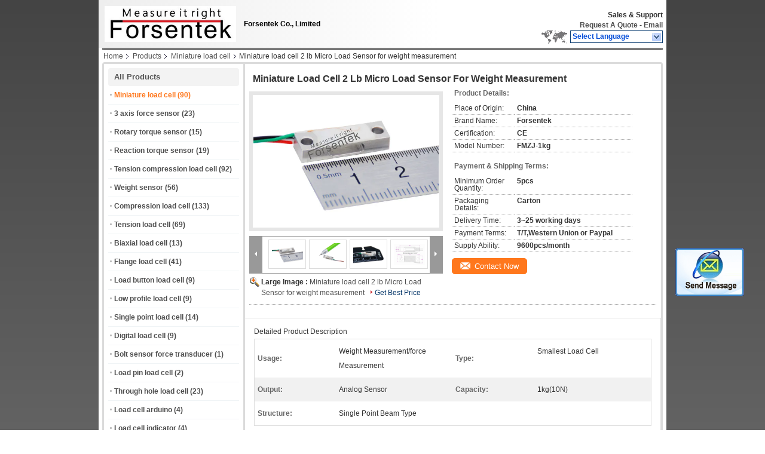

--- FILE ---
content_type: text/html
request_url: https://www.forsensor.com/sale-13724849-miniature-load-cell-2-lb-micro-load-sensor-for-weight-measurement.html
body_size: 27310
content:

<!DOCTYPE html>
<html lang="en">
<head>
	<meta charset="utf-8">
	<meta http-equiv="X-UA-Compatible" content="IE=edge">
	<meta name="viewport" content="width=device-width, initial-scale=1.0, maximum-scale=1.0, user-scalable=no">
    <title>Miniature load cell 2 lb Micro Load Sensor for weight measurement</title>
    <meta name="keywords" content="Miniature load cell, Miniature load cell 2 lb Micro Load Sensor for weight measurement, Quality Miniature load cell, Miniature load cell supplier" />
    <meta name="description" content="Quality Miniature load cell manufacturers & exporter - buy Miniature load cell 2 lb Micro Load Sensor for weight measurement from China manufacturer." />
    <link type='text/css' rel='stylesheet' href='/??/images/global.css,/photo/forsensor/sitetpl/style/common.css?ver=1662448187' media='all'>
			  <script type='text/javascript' src='/js/jquery.js'></script><meta property="og:title" content="Miniature load cell 2 lb Micro Load Sensor for weight measurement" />
<meta property="og:description" content="Quality Miniature load cell manufacturers & exporter - buy Miniature load cell 2 lb Micro Load Sensor for weight measurement from China manufacturer." />
<meta property="og:type" content="product" />
<meta property="og:availability" content="instock" />
<meta property="og:site_name" content="Forsentek Co., Limited" />
<meta property="og:url" content="https://www.forsensor.com/quality-13724849-miniature-load-cell-2-lb-micro-load-sensor-for-weight-measurement" />
<meta property="og:image" content="https://www.forsensor.com/photo/ps33329362-miniature_load_cell_2_lb_micro_load_sensor_for_weight_measurement.jpg" />
<link rel="canonical" href="https://www.forsensor.com/quality-13724849-miniature-load-cell-2-lb-micro-load-sensor-for-weight-measurement" />
<link rel="alternate" href="https://m.forsensor.com/quality-13724849-miniature-load-cell-2-lb-micro-load-sensor-for-weight-measurement" media="only screen and (max-width: 640px)" />
<style type="text/css">
/*<![CDATA[*/
.consent__cookie {position: fixed;top: 0;left: 0;width: 100%;height: 0%;z-index: 100000;}.consent__cookie_bg {position: fixed;top: 0;left: 0;width: 100%;height: 100%;background: #000;opacity: .6;display: none }.consent__cookie_rel {position: fixed;bottom:0;left: 0;width: 100%;background: #fff;display: -webkit-box;display: -ms-flexbox;display: flex;flex-wrap: wrap;padding: 24px 80px;-webkit-box-sizing: border-box;box-sizing: border-box;-webkit-box-pack: justify;-ms-flex-pack: justify;justify-content: space-between;-webkit-transition: all ease-in-out .3s;transition: all ease-in-out .3s }.consent__close {position: absolute;top: 20px;right: 20px;cursor: pointer }.consent__close svg {fill: #777 }.consent__close:hover svg {fill: #000 }.consent__cookie_box {flex: 1;word-break: break-word;}.consent__warm {color: #777;font-size: 16px;margin-bottom: 12px;line-height: 19px }.consent__title {color: #333;font-size: 20px;font-weight: 600;margin-bottom: 12px;line-height: 23px }.consent__itxt {color: #333;font-size: 14px;margin-bottom: 12px;display: -webkit-box;display: -ms-flexbox;display: flex;-webkit-box-align: center;-ms-flex-align: center;align-items: center }.consent__itxt i {display: -webkit-inline-box;display: -ms-inline-flexbox;display: inline-flex;width: 28px;height: 28px;border-radius: 50%;background: #e0f9e9;margin-right: 8px;-webkit-box-align: center;-ms-flex-align: center;align-items: center;-webkit-box-pack: center;-ms-flex-pack: center;justify-content: center }.consent__itxt svg {fill: #3ca860 }.consent__txt {color: #a6a6a6;font-size: 14px;margin-bottom: 8px;line-height: 17px }.consent__btns {display: -webkit-box;display: -ms-flexbox;display: flex;-webkit-box-orient: vertical;-webkit-box-direction: normal;-ms-flex-direction: column;flex-direction: column;-webkit-box-pack: center;-ms-flex-pack: center;justify-content: center;flex-shrink: 0;}.consent__btn {width: 280px;height: 40px;line-height: 40px;text-align: center;background: #3ca860;color: #fff;border-radius: 4px;margin: 8px 0;-webkit-box-sizing: border-box;box-sizing: border-box;cursor: pointer }.consent__btn:hover {background: #00823b }.consent__btn.empty {color: #3ca860;border: 1px solid #3ca860;background: #fff }.consent__btn.empty:hover {background: #3ca860;color: #fff }.open .consent__cookie_bg {display: block }.open .consent__cookie_rel {bottom: 0 }@media (max-width: 760px) {.consent__btns {width: 100%;align-items: center;}.consent__cookie_rel {padding: 20px 24px }}.consent__cookie.open {display: block;}.consent__cookie {display: none;}
/*]]>*/
</style>
<script type="text/javascript">
/*<![CDATA[*/
window.isvideotpl = 0;window.detailurl = '';
var isShowGuide=0;showGuideColor=0;var company_type = 4;var webim_domain = '';

var colorUrl = '';
var aisearch = 0;
var selfUrl = '';
window.playerReportUrl='/vod/view_count/report';
var query_string = ["Products","Detail"];
var g_tp = '';
var customtplcolor = 99101;
window.predomainsub = "";
/*]]>*/
</script>
</head>
<body>
<img src="/logo.gif" style="display:none" alt="logo"/>
	<div id="floatAd" style="z-index: 110000;position:absolute;right:30px;bottom:60px;display: block;
	height:245px;		">
		<form method="post"
		      onSubmit="return changeAction(this,'/contactnow.html');">
			<input type="hidden" name="pid" value="13724849"/>
			<input alt='Send Message' onclick="this.blur()" type="image"
			       src="/images/floatimage_2.gif"/>
		</form>

			</div>
<a style="display: none!important;" title="Forsentek Co., Limited" class="float-inquiry" href="/contactnow.html" onclick='setinquiryCookie("{\"showproduct\":1,\"pid\":\"13724849\",\"name\":\"Miniature load cell 2 lb Micro Load Sensor for weight measurement\",\"source_url\":\"\\/sale-13724849-miniature-load-cell-2-lb-micro-load-sensor-for-weight-measurement.html\",\"picurl\":\"\\/photo\\/pd33329362-miniature_load_cell_2_lb_micro_load_sensor_for_weight_measurement.jpg\",\"propertyDetail\":[[\"Usage\",\"Weight measurement\\/force measurement\"],[\"Type\",\"Smallest load cell\"],[\"Output\",\"Analog Sensor\"],[\"Capacity\",\"1kg(10N)\"]],\"company_name\":null,\"picurl_c\":\"\\/photo\\/pc33329362-miniature_load_cell_2_lb_micro_load_sensor_for_weight_measurement.jpg\",\"price\":\"\",\"username\":\"\\u9c81\\u5148\\u4eae\",\"viewTime\":\"Last Login : 6 hours 57 minutes ago\",\"subject\":\"How much for your Miniature load cell 2 lb Micro Load Sensor for weight measurement\",\"countrycode\":\"US\"}");'></a>
<div class="cont_header">
    <script>
var originProductInfo = '';
var originProductInfo = {"showproduct":1,"pid":"13724849","name":"Miniature load cell 2 lb Micro Load Sensor for weight measurement","source_url":"\/sale-13724849-miniature-load-cell-2-lb-micro-load-sensor-for-weight-measurement.html","picurl":"\/photo\/pd33329362-miniature_load_cell_2_lb_micro_load_sensor_for_weight_measurement.jpg","propertyDetail":[["Usage","Weight measurement\/force measurement"],["Type","Smallest load cell"],["Output","Analog Sensor"],["Capacity","1kg(10N)"]],"company_name":null,"picurl_c":"\/photo\/pc33329362-miniature_load_cell_2_lb_micro_load_sensor_for_weight_measurement.jpg","price":"","username":"\u9c81\u5148\u4eae","viewTime":"Last Login : 10 hours 57 minutes ago","subject":"Can you supply Miniature load cell 2 lb Micro Load Sensor for weight measurement for us","countrycode":"US"};
var save_url = "/contactsave.html";
var update_url = "/updateinquiry.html";
var productInfo = {};
var defaulProductInfo = {};
var myDate = new Date();
var curDate = myDate.getFullYear()+'-'+(parseInt(myDate.getMonth())+1)+'-'+myDate.getDate();
var message = '';
var default_pop = 1;
var leaveMessageDialog = document.getElementsByClassName('leave-message-dialog')[0]; // 获取弹层
var _$$ = function (dom) {
    return document.querySelectorAll(dom);
};
resInfo = originProductInfo;
defaulProductInfo.pid = resInfo['pid'];
defaulProductInfo.productName = resInfo['name'];
defaulProductInfo.productInfo = resInfo['propertyDetail'];
defaulProductInfo.productImg = resInfo['picurl_c'];
defaulProductInfo.subject = resInfo['subject'];
defaulProductInfo.productImgAlt = resInfo['name'];
var inquirypopup_tmp = 1;
var message = 'Dear,'+'\r\n'+"I am interested in"+' '+trim(resInfo['name'])+", could you send me more details such as type, size, MOQ, material, etc."+'\r\n'+"Thanks!"+'\r\n'+"Waiting for your reply.";
var message_1 = 'Dear,'+'\r\n'+"I am interested in"+' '+trim(resInfo['name'])+", could you send me more details such as type, size, MOQ, material, etc."+'\r\n'+"Thanks!"+'\r\n'+"Waiting for your reply.";
var message_2 = 'Hello,'+'\r\n'+"I am looking for"+' '+trim(resInfo['name'])+", please send me the price, specification and picture."+'\r\n'+"Your swift response will be highly appreciated."+'\r\n'+"Feel free to contact me for more information."+'\r\n'+"Thanks a lot.";
var message_3 = 'Hello,'+'\r\n'+trim(resInfo['name'])+' '+"meets my expectations."+'\r\n'+"Please give me the best price and some other product information."+'\r\n'+"Feel free to contact me via my mail."+'\r\n'+"Thanks a lot.";

var message_4 = 'Dear,'+'\r\n'+"What is the FOB price on your"+' '+trim(resInfo['name'])+'?'+'\r\n'+"Which is the nearest port name?"+'\r\n'+"Please reply me as soon as possible, it would be better to share further information."+'\r\n'+"Regards!";
var message_5 = 'Hi there,'+'\r\n'+"I am very interested in your"+' '+trim(resInfo['name'])+'.'+'\r\n'+"Please send me your product details."+'\r\n'+"Looking forward to your quick reply."+'\r\n'+"Feel free to contact me by mail."+'\r\n'+"Regards!";

var message_6 = 'Dear,'+'\r\n'+"Please provide us with information about your"+' '+trim(resInfo['name'])+", such as type, size, material, and of course the best price."+'\r\n'+"Looking forward to your quick reply."+'\r\n'+"Thank you!";
var message_7 = 'Dear,'+'\r\n'+"Can you supply"+' '+trim(resInfo['name'])+" for us?"+'\r\n'+"First we want a price list and some product details."+'\r\n'+"I hope to get reply asap and look forward to cooperation."+'\r\n'+"Thank you very much.";
var message_8 = 'hi,'+'\r\n'+"I am looking for"+' '+trim(resInfo['name'])+", please give me some more detailed product information."+'\r\n'+"I look forward to your reply."+'\r\n'+"Thank you!";
var message_9 = 'Hello,'+'\r\n'+"Your"+' '+trim(resInfo['name'])+" meets my requirements very well."+'\r\n'+"Please send me the price, specification, and similar model will be OK."+'\r\n'+"Feel free to chat with me."+'\r\n'+"Thanks!";
var message_10 = 'Dear,'+'\r\n'+"I want to know more about the details and quotation of"+' '+trim(resInfo['name'])+'.'+'\r\n'+"Feel free to contact me."+'\r\n'+"Regards!";

var r = getRandom(1,10);

defaulProductInfo.message = eval("message_"+r);

var mytAjax = {

    post: function(url, data, fn) {
        var xhr = new XMLHttpRequest();
        xhr.open("POST", url, true);
        xhr.setRequestHeader("Content-Type", "application/x-www-form-urlencoded;charset=UTF-8");
        xhr.setRequestHeader("X-Requested-With", "XMLHttpRequest");
        xhr.setRequestHeader('Content-Type','text/plain;charset=UTF-8');
        xhr.onreadystatechange = function() {
            if(xhr.readyState == 4 && (xhr.status == 200 || xhr.status == 304)) {
                fn.call(this, xhr.responseText);
            }
        };
        xhr.send(data);
    },

    postform: function(url, data, fn) {
        var xhr = new XMLHttpRequest();
        xhr.open("POST", url, true);
        xhr.setRequestHeader("X-Requested-With", "XMLHttpRequest");
        xhr.onreadystatechange = function() {
            if(xhr.readyState == 4 && (xhr.status == 200 || xhr.status == 304)) {
                fn.call(this, xhr.responseText);
            }
        };
        xhr.send(data);
    }
};
/*window.onload = function(){
    leaveMessageDialog = document.getElementsByClassName('leave-message-dialog')[0];
    if (window.localStorage.recordDialogStatus=='undefined' || (window.localStorage.recordDialogStatus!='undefined' && window.localStorage.recordDialogStatus != curDate)) {
        setTimeout(function(){
            if(parseInt(inquirypopup_tmp%10) == 1){
                creatDialog(defaulProductInfo, 1);
            }
        }, 6000);
    }
};*/
function trim(str)
{
    str = str.replace(/(^\s*)/g,"");
    return str.replace(/(\s*$)/g,"");
};
function getRandom(m,n){
    var num = Math.floor(Math.random()*(m - n) + n);
    return num;
};
function strBtn(param) {

    var starattextarea = document.getElementById("textareamessage").value.length;
    var email = document.getElementById("startEmail").value;

    var default_tip = document.querySelectorAll(".watermark_container").length;
    if (20 < starattextarea && starattextarea < 3000) {
        if(default_tip>0){
            document.getElementById("textareamessage1").parentNode.parentNode.nextElementSibling.style.display = "none";
        }else{
            document.getElementById("textareamessage1").parentNode.nextElementSibling.style.display = "none";
        }

    } else {
        if(default_tip>0){
            document.getElementById("textareamessage1").parentNode.parentNode.nextElementSibling.style.display = "block";
        }else{
            document.getElementById("textareamessage1").parentNode.nextElementSibling.style.display = "block";
        }

        return;
    }

    // var re = /^([a-zA-Z0-9_-])+@([a-zA-Z0-9_-])+\.([a-zA-Z0-9_-])+/i;/*邮箱不区分大小写*/
    var re = /^[a-zA-Z0-9][\w-]*(\.?[\w-]+)*@[a-zA-Z0-9-]+(\.[a-zA-Z0-9]+)+$/i;
    if (!re.test(email)) {
        document.getElementById("startEmail").nextElementSibling.style.display = "block";
        return;
    } else {
        document.getElementById("startEmail").nextElementSibling.style.display = "none";
    }

    var subject = document.getElementById("pop_subject").value;
    var pid = document.getElementById("pop_pid").value;
    var message = document.getElementById("textareamessage").value;
    var sender_email = document.getElementById("startEmail").value;
    var tel = '';
    if (document.getElementById("tel0") != undefined && document.getElementById("tel0") != '')
        tel = document.getElementById("tel0").value;
    var form_serialize = '&tel='+tel;

    form_serialize = form_serialize.replace(/\+/g, "%2B");
    mytAjax.post(save_url,"pid="+pid+"&subject="+subject+"&email="+sender_email+"&message="+(message)+form_serialize,function(res){
        var mes = JSON.parse(res);
        if(mes.status == 200){
            var iid = mes.iid;
            document.getElementById("pop_iid").value = iid;
            document.getElementById("pop_uuid").value = mes.uuid;

            if(typeof gtag_report_conversion === "function"){
                gtag_report_conversion();//执行统计js代码
            }
            if(typeof fbq === "function"){
                fbq('track','Purchase');//执行统计js代码
            }
        }
    });
    for (var index = 0; index < document.querySelectorAll(".dialog-content-pql").length; index++) {
        document.querySelectorAll(".dialog-content-pql")[index].style.display = "none";
    };
    $('#idphonepql').val(tel);
    document.getElementById("dialog-content-pql-id").style.display = "block";
    ;
};
function twoBtnOk(param) {

    var selectgender = document.getElementById("Mr").innerHTML;
    var iid = document.getElementById("pop_iid").value;
    var sendername = document.getElementById("idnamepql").value;
    var senderphone = document.getElementById("idphonepql").value;
    var sendercname = document.getElementById("idcompanypql").value;
    var uuid = document.getElementById("pop_uuid").value;
    var gender = 2;
    if(selectgender == 'Mr.') gender = 0;
    if(selectgender == 'Mrs.') gender = 1;
    var pid = document.getElementById("pop_pid").value;
    var form_serialize = '';

        form_serialize = form_serialize.replace(/\+/g, "%2B");

    mytAjax.post(update_url,"iid="+iid+"&gender="+gender+"&uuid="+uuid+"&name="+(sendername)+"&tel="+(senderphone)+"&company="+(sendercname)+form_serialize,function(res){});

    for (var index = 0; index < document.querySelectorAll(".dialog-content-pql").length; index++) {
        document.querySelectorAll(".dialog-content-pql")[index].style.display = "none";
    };
    document.getElementById("dialog-content-pql-ok").style.display = "block";

};
function toCheckMust(name) {
    $('#'+name+'error').hide();
}
function handClidk(param) {
    var starattextarea = document.getElementById("textareamessage1").value.length;
    var email = document.getElementById("startEmail1").value;
    var default_tip = document.querySelectorAll(".watermark_container").length;
    if (20 < starattextarea && starattextarea < 3000) {
        if(default_tip>0){
            document.getElementById("textareamessage1").parentNode.parentNode.nextElementSibling.style.display = "none";
        }else{
            document.getElementById("textareamessage1").parentNode.nextElementSibling.style.display = "none";
        }

    } else {
        if(default_tip>0){
            document.getElementById("textareamessage1").parentNode.parentNode.nextElementSibling.style.display = "block";
        }else{
            document.getElementById("textareamessage1").parentNode.nextElementSibling.style.display = "block";
        }

        return;
    }

    // var re = /^([a-zA-Z0-9_-])+@([a-zA-Z0-9_-])+\.([a-zA-Z0-9_-])+/i;
    var re = /^[a-zA-Z0-9][\w-]*(\.?[\w-]+)*@[a-zA-Z0-9-]+(\.[a-zA-Z0-9]+)+$/i;
    if (!re.test(email)) {
        document.getElementById("startEmail1").nextElementSibling.style.display = "block";
        return;
    } else {
        document.getElementById("startEmail1").nextElementSibling.style.display = "none";
    }

    var subject = document.getElementById("pop_subject").value;
    var pid = document.getElementById("pop_pid").value;
    var message = document.getElementById("textareamessage1").value;
    var sender_email = document.getElementById("startEmail1").value;
    var form_serialize = tel = '';
    if (document.getElementById("tel1") != undefined && document.getElementById("tel1") != '')
        tel = document.getElementById("tel1").value;
        mytAjax.post(save_url,"email="+sender_email+"&tel="+tel+"&pid="+pid+"&message="+message+"&subject="+subject+form_serialize,function(res){

        var mes = JSON.parse(res);
        if(mes.status == 200){
            var iid = mes.iid;
            document.getElementById("pop_iid").value = iid;
            document.getElementById("pop_uuid").value = mes.uuid;
            if(typeof gtag_report_conversion === "function"){
                gtag_report_conversion();//执行统计js代码
            }
        }

    });
    for (var index = 0; index < document.querySelectorAll(".dialog-content-pql").length; index++) {
        document.querySelectorAll(".dialog-content-pql")[index].style.display = "none";
    };
    $('#idphonepql').val(tel);
    document.getElementById("dialog-content-pql-id").style.display = "block";

};
window.addEventListener('load', function () {
    $('.checkbox-wrap label').each(function(){
        if($(this).find('input').prop('checked')){
            $(this).addClass('on')
        }else {
            $(this).removeClass('on')
        }
    })
    $(document).on('click', '.checkbox-wrap label' , function(ev){
        if (ev.target.tagName.toUpperCase() != 'INPUT') {
            $(this).toggleClass('on')
        }
    })
})

function hand_video(pdata) {
    data = JSON.parse(pdata);
    productInfo.productName = data.productName;
    productInfo.productInfo = data.productInfo;
    productInfo.productImg = data.productImg;
    productInfo.subject = data.subject;

    var message = 'Dear,'+'\r\n'+"I am interested in"+' '+trim(data.productName)+", could you send me more details such as type, size, quantity, material, etc."+'\r\n'+"Thanks!"+'\r\n'+"Waiting for your reply.";

    var message = 'Dear,'+'\r\n'+"I am interested in"+' '+trim(data.productName)+", could you send me more details such as type, size, MOQ, material, etc."+'\r\n'+"Thanks!"+'\r\n'+"Waiting for your reply.";
    var message_1 = 'Dear,'+'\r\n'+"I am interested in"+' '+trim(data.productName)+", could you send me more details such as type, size, MOQ, material, etc."+'\r\n'+"Thanks!"+'\r\n'+"Waiting for your reply.";
    var message_2 = 'Hello,'+'\r\n'+"I am looking for"+' '+trim(data.productName)+", please send me the price, specification and picture."+'\r\n'+"Your swift response will be highly appreciated."+'\r\n'+"Feel free to contact me for more information."+'\r\n'+"Thanks a lot.";
    var message_3 = 'Hello,'+'\r\n'+trim(data.productName)+' '+"meets my expectations."+'\r\n'+"Please give me the best price and some other product information."+'\r\n'+"Feel free to contact me via my mail."+'\r\n'+"Thanks a lot.";

    var message_4 = 'Dear,'+'\r\n'+"What is the FOB price on your"+' '+trim(data.productName)+'?'+'\r\n'+"Which is the nearest port name?"+'\r\n'+"Please reply me as soon as possible, it would be better to share further information."+'\r\n'+"Regards!";
    var message_5 = 'Hi there,'+'\r\n'+"I am very interested in your"+' '+trim(data.productName)+'.'+'\r\n'+"Please send me your product details."+'\r\n'+"Looking forward to your quick reply."+'\r\n'+"Feel free to contact me by mail."+'\r\n'+"Regards!";

    var message_6 = 'Dear,'+'\r\n'+"Please provide us with information about your"+' '+trim(data.productName)+", such as type, size, material, and of course the best price."+'\r\n'+"Looking forward to your quick reply."+'\r\n'+"Thank you!";
    var message_7 = 'Dear,'+'\r\n'+"Can you supply"+' '+trim(data.productName)+" for us?"+'\r\n'+"First we want a price list and some product details."+'\r\n'+"I hope to get reply asap and look forward to cooperation."+'\r\n'+"Thank you very much.";
    var message_8 = 'hi,'+'\r\n'+"I am looking for"+' '+trim(data.productName)+", please give me some more detailed product information."+'\r\n'+"I look forward to your reply."+'\r\n'+"Thank you!";
    var message_9 = 'Hello,'+'\r\n'+"Your"+' '+trim(data.productName)+" meets my requirements very well."+'\r\n'+"Please send me the price, specification, and similar model will be OK."+'\r\n'+"Feel free to chat with me."+'\r\n'+"Thanks!";
    var message_10 = 'Dear,'+'\r\n'+"I want to know more about the details and quotation of"+' '+trim(data.productName)+'.'+'\r\n'+"Feel free to contact me."+'\r\n'+"Regards!";

    var r = getRandom(1,10);

    productInfo.message = eval("message_"+r);
    if(parseInt(inquirypopup_tmp/10) == 1){
        productInfo.message = "";
    }
    productInfo.pid = data.pid;
    creatDialog(productInfo, 2);
};

function handDialog(pdata) {
    data = JSON.parse(pdata);
    productInfo.productName = data.productName;
    productInfo.productInfo = data.productInfo;
    productInfo.productImg = data.productImg;
    productInfo.subject = data.subject;

    var message = 'Dear,'+'\r\n'+"I am interested in"+' '+trim(data.productName)+", could you send me more details such as type, size, quantity, material, etc."+'\r\n'+"Thanks!"+'\r\n'+"Waiting for your reply.";

    var message = 'Dear,'+'\r\n'+"I am interested in"+' '+trim(data.productName)+", could you send me more details such as type, size, MOQ, material, etc."+'\r\n'+"Thanks!"+'\r\n'+"Waiting for your reply.";
    var message_1 = 'Dear,'+'\r\n'+"I am interested in"+' '+trim(data.productName)+", could you send me more details such as type, size, MOQ, material, etc."+'\r\n'+"Thanks!"+'\r\n'+"Waiting for your reply.";
    var message_2 = 'Hello,'+'\r\n'+"I am looking for"+' '+trim(data.productName)+", please send me the price, specification and picture."+'\r\n'+"Your swift response will be highly appreciated."+'\r\n'+"Feel free to contact me for more information."+'\r\n'+"Thanks a lot.";
    var message_3 = 'Hello,'+'\r\n'+trim(data.productName)+' '+"meets my expectations."+'\r\n'+"Please give me the best price and some other product information."+'\r\n'+"Feel free to contact me via my mail."+'\r\n'+"Thanks a lot.";

    var message_4 = 'Dear,'+'\r\n'+"What is the FOB price on your"+' '+trim(data.productName)+'?'+'\r\n'+"Which is the nearest port name?"+'\r\n'+"Please reply me as soon as possible, it would be better to share further information."+'\r\n'+"Regards!";
    var message_5 = 'Hi there,'+'\r\n'+"I am very interested in your"+' '+trim(data.productName)+'.'+'\r\n'+"Please send me your product details."+'\r\n'+"Looking forward to your quick reply."+'\r\n'+"Feel free to contact me by mail."+'\r\n'+"Regards!";

    var message_6 = 'Dear,'+'\r\n'+"Please provide us with information about your"+' '+trim(data.productName)+", such as type, size, material, and of course the best price."+'\r\n'+"Looking forward to your quick reply."+'\r\n'+"Thank you!";
    var message_7 = 'Dear,'+'\r\n'+"Can you supply"+' '+trim(data.productName)+" for us?"+'\r\n'+"First we want a price list and some product details."+'\r\n'+"I hope to get reply asap and look forward to cooperation."+'\r\n'+"Thank you very much.";
    var message_8 = 'hi,'+'\r\n'+"I am looking for"+' '+trim(data.productName)+", please give me some more detailed product information."+'\r\n'+"I look forward to your reply."+'\r\n'+"Thank you!";
    var message_9 = 'Hello,'+'\r\n'+"Your"+' '+trim(data.productName)+" meets my requirements very well."+'\r\n'+"Please send me the price, specification, and similar model will be OK."+'\r\n'+"Feel free to chat with me."+'\r\n'+"Thanks!";
    var message_10 = 'Dear,'+'\r\n'+"I want to know more about the details and quotation of"+' '+trim(data.productName)+'.'+'\r\n'+"Feel free to contact me."+'\r\n'+"Regards!";

    var r = getRandom(1,10);

    productInfo.message = eval("message_"+r);
    if(parseInt(inquirypopup_tmp/10) == 1){
        productInfo.message = "";
    }
    productInfo.pid = data.pid;
    creatDialog(productInfo, 2);
};

function closepql(param) {

    leaveMessageDialog.style.display = 'none';
};

function closepql2(param) {

    for (var index = 0; index < document.querySelectorAll(".dialog-content-pql").length; index++) {
        document.querySelectorAll(".dialog-content-pql")[index].style.display = "none";
    };
    document.getElementById("dialog-content-pql-ok").style.display = "block";
};

function decodeHtmlEntities(str) {
    var tempElement = document.createElement('div');
    tempElement.innerHTML = str;
    return tempElement.textContent || tempElement.innerText || '';
}

function initProduct(productInfo,type){

    productInfo.productName = decodeHtmlEntities(productInfo.productName);
    productInfo.message = decodeHtmlEntities(productInfo.message);

    leaveMessageDialog = document.getElementsByClassName('leave-message-dialog')[0];
    leaveMessageDialog.style.display = "block";
    if(type == 3){
        var popinquiryemail = document.getElementById("popinquiryemail").value;
        _$$("#startEmail1")[0].value = popinquiryemail;
    }else{
        _$$("#startEmail1")[0].value = "";
    }
    _$$("#startEmail")[0].value = "";
    _$$("#idnamepql")[0].value = "";
    _$$("#idphonepql")[0].value = "";
    _$$("#idcompanypql")[0].value = "";

    _$$("#pop_pid")[0].value = productInfo.pid;
    _$$("#pop_subject")[0].value = productInfo.subject;
    
    if(parseInt(inquirypopup_tmp/10) == 1){
        productInfo.message = "";
    }

    _$$("#textareamessage1")[0].value = productInfo.message;
    _$$("#textareamessage")[0].value = productInfo.message;

    _$$("#dialog-content-pql-id .titlep")[0].innerHTML = productInfo.productName;
    _$$("#dialog-content-pql-id img")[0].setAttribute("src", productInfo.productImg);
    _$$("#dialog-content-pql-id img")[0].setAttribute("alt", productInfo.productImgAlt);

    _$$("#dialog-content-pql-id-hand img")[0].setAttribute("src", productInfo.productImg);
    _$$("#dialog-content-pql-id-hand img")[0].setAttribute("alt", productInfo.productImgAlt);
    _$$("#dialog-content-pql-id-hand .titlep")[0].innerHTML = productInfo.productName;

    if (productInfo.productInfo.length > 0) {
        var ul2, ul;
        ul = document.createElement("ul");
        for (var index = 0; index < productInfo.productInfo.length; index++) {
            var el = productInfo.productInfo[index];
            var li = document.createElement("li");
            var span1 = document.createElement("span");
            span1.innerHTML = el[0] + ":";
            var span2 = document.createElement("span");
            span2.innerHTML = el[1];
            li.appendChild(span1);
            li.appendChild(span2);
            ul.appendChild(li);

        }
        ul2 = ul.cloneNode(true);
        if (type === 1) {
            _$$("#dialog-content-pql-id .left")[0].replaceChild(ul, _$$("#dialog-content-pql-id .left ul")[0]);
        } else {
            _$$("#dialog-content-pql-id-hand .left")[0].replaceChild(ul2, _$$("#dialog-content-pql-id-hand .left ul")[0]);
            _$$("#dialog-content-pql-id .left")[0].replaceChild(ul, _$$("#dialog-content-pql-id .left ul")[0]);
        }
    };
    for (var index = 0; index < _$$("#dialog-content-pql-id .right ul li").length; index++) {
        _$$("#dialog-content-pql-id .right ul li")[index].addEventListener("click", function (params) {
            _$$("#dialog-content-pql-id .right #Mr")[0].innerHTML = this.innerHTML
        }, false)

    };

};
function closeInquiryCreateDialog() {
    document.getElementById("xuanpan_dialog_box_pql").style.display = "none";
};
function showInquiryCreateDialog() {
    document.getElementById("xuanpan_dialog_box_pql").style.display = "block";
};
function submitPopInquiry(){
    var message = document.getElementById("inquiry_message").value;
    var email = document.getElementById("inquiry_email").value;
    var subject = defaulProductInfo.subject;
    var pid = defaulProductInfo.pid;
    if (email === undefined) {
        showInquiryCreateDialog();
        document.getElementById("inquiry_email").style.border = "1px solid red";
        return false;
    };
    if (message === undefined) {
        showInquiryCreateDialog();
        document.getElementById("inquiry_message").style.border = "1px solid red";
        return false;
    };
    if (email.search(/^\w+((-\w+)|(\.\w+))*\@[A-Za-z0-9]+((\.|-)[A-Za-z0-9]+)*\.[A-Za-z0-9]+$/) == -1) {
        document.getElementById("inquiry_email").style.border= "1px solid red";
        showInquiryCreateDialog();
        return false;
    } else {
        document.getElementById("inquiry_email").style.border= "";
    };
    if (message.length < 20 || message.length >3000) {
        showInquiryCreateDialog();
        document.getElementById("inquiry_message").style.border = "1px solid red";
        return false;
    } else {
        document.getElementById("inquiry_message").style.border = "";
    };
    var tel = '';
    if (document.getElementById("tel") != undefined && document.getElementById("tel") != '')
        tel = document.getElementById("tel").value;

    mytAjax.post(save_url,"pid="+pid+"&subject="+subject+"&email="+email+"&message="+(message)+'&tel='+tel,function(res){
        var mes = JSON.parse(res);
        if(mes.status == 200){
            var iid = mes.iid;
            document.getElementById("pop_iid").value = iid;
            document.getElementById("pop_uuid").value = mes.uuid;

        }
    });
    initProduct(defaulProductInfo);
    for (var index = 0; index < document.querySelectorAll(".dialog-content-pql").length; index++) {
        document.querySelectorAll(".dialog-content-pql")[index].style.display = "none";
    };
    $('#idphonepql').val(tel);
    document.getElementById("dialog-content-pql-id").style.display = "block";

};

//带附件上传
function submitPopInquiryfile(email_id,message_id,check_sort,name_id,phone_id,company_id,attachments){

    if(typeof(check_sort) == 'undefined'){
        check_sort = 0;
    }
    var message = document.getElementById(message_id).value;
    var email = document.getElementById(email_id).value;
    var attachments = document.getElementById(attachments).value;
    if(typeof(name_id) !== 'undefined' && name_id != ""){
        var name  = document.getElementById(name_id).value;
    }
    if(typeof(phone_id) !== 'undefined' && phone_id != ""){
        var phone = document.getElementById(phone_id).value;
    }
    if(typeof(company_id) !== 'undefined' && company_id != ""){
        var company = document.getElementById(company_id).value;
    }
    var subject = defaulProductInfo.subject;
    var pid = defaulProductInfo.pid;

    if(check_sort == 0){
        if (email === undefined) {
            showInquiryCreateDialog();
            document.getElementById(email_id).style.border = "1px solid red";
            return false;
        };
        if (message === undefined) {
            showInquiryCreateDialog();
            document.getElementById(message_id).style.border = "1px solid red";
            return false;
        };

        if (email.search(/^\w+((-\w+)|(\.\w+))*\@[A-Za-z0-9]+((\.|-)[A-Za-z0-9]+)*\.[A-Za-z0-9]+$/) == -1) {
            document.getElementById(email_id).style.border= "1px solid red";
            showInquiryCreateDialog();
            return false;
        } else {
            document.getElementById(email_id).style.border= "";
        };
        if (message.length < 20 || message.length >3000) {
            showInquiryCreateDialog();
            document.getElementById(message_id).style.border = "1px solid red";
            return false;
        } else {
            document.getElementById(message_id).style.border = "";
        };
    }else{

        if (message === undefined) {
            showInquiryCreateDialog();
            document.getElementById(message_id).style.border = "1px solid red";
            return false;
        };

        if (email === undefined) {
            showInquiryCreateDialog();
            document.getElementById(email_id).style.border = "1px solid red";
            return false;
        };

        if (message.length < 20 || message.length >3000) {
            showInquiryCreateDialog();
            document.getElementById(message_id).style.border = "1px solid red";
            return false;
        } else {
            document.getElementById(message_id).style.border = "";
        };

        if (email.search(/^\w+((-\w+)|(\.\w+))*\@[A-Za-z0-9]+((\.|-)[A-Za-z0-9]+)*\.[A-Za-z0-9]+$/) == -1) {
            document.getElementById(email_id).style.border= "1px solid red";
            showInquiryCreateDialog();
            return false;
        } else {
            document.getElementById(email_id).style.border= "";
        };

    };

    mytAjax.post(save_url,"pid="+pid+"&subject="+subject+"&email="+email+"&message="+message+"&company="+company+"&attachments="+attachments,function(res){
        var mes = JSON.parse(res);
        if(mes.status == 200){
            var iid = mes.iid;
            document.getElementById("pop_iid").value = iid;
            document.getElementById("pop_uuid").value = mes.uuid;

            if(typeof gtag_report_conversion === "function"){
                gtag_report_conversion();//执行统计js代码
            }
            if(typeof fbq === "function"){
                fbq('track','Purchase');//执行统计js代码
            }
        }
    });
    initProduct(defaulProductInfo);

    if(name !== undefined && name != ""){
        _$$("#idnamepql")[0].value = name;
    }

    if(phone !== undefined && phone != ""){
        _$$("#idphonepql")[0].value = phone;
    }

    if(company !== undefined && company != ""){
        _$$("#idcompanypql")[0].value = company;
    }

    for (var index = 0; index < document.querySelectorAll(".dialog-content-pql").length; index++) {
        document.querySelectorAll(".dialog-content-pql")[index].style.display = "none";
    };
    document.getElementById("dialog-content-pql-id").style.display = "block";

};
function submitPopInquiryByParam(email_id,message_id,check_sort,name_id,phone_id,company_id){

    if(typeof(check_sort) == 'undefined'){
        check_sort = 0;
    }

    var senderphone = '';
    var message = document.getElementById(message_id).value;
    var email = document.getElementById(email_id).value;
    if(typeof(name_id) !== 'undefined' && name_id != ""){
        var name  = document.getElementById(name_id).value;
    }
    if(typeof(phone_id) !== 'undefined' && phone_id != ""){
        var phone = document.getElementById(phone_id).value;
        senderphone = phone;
    }
    if(typeof(company_id) !== 'undefined' && company_id != ""){
        var company = document.getElementById(company_id).value;
    }
    var subject = defaulProductInfo.subject;
    var pid = defaulProductInfo.pid;

    if(check_sort == 0){
        if (email === undefined) {
            showInquiryCreateDialog();
            document.getElementById(email_id).style.border = "1px solid red";
            return false;
        };
        if (message === undefined) {
            showInquiryCreateDialog();
            document.getElementById(message_id).style.border = "1px solid red";
            return false;
        };

        if (email.search(/^\w+((-\w+)|(\.\w+))*\@[A-Za-z0-9]+((\.|-)[A-Za-z0-9]+)*\.[A-Za-z0-9]+$/) == -1) {
            document.getElementById(email_id).style.border= "1px solid red";
            showInquiryCreateDialog();
            return false;
        } else {
            document.getElementById(email_id).style.border= "";
        };
        if (message.length < 20 || message.length >3000) {
            showInquiryCreateDialog();
            document.getElementById(message_id).style.border = "1px solid red";
            return false;
        } else {
            document.getElementById(message_id).style.border = "";
        };
    }else{

        if (message === undefined) {
            showInquiryCreateDialog();
            document.getElementById(message_id).style.border = "1px solid red";
            return false;
        };

        if (email === undefined) {
            showInquiryCreateDialog();
            document.getElementById(email_id).style.border = "1px solid red";
            return false;
        };

        if (message.length < 20 || message.length >3000) {
            showInquiryCreateDialog();
            document.getElementById(message_id).style.border = "1px solid red";
            return false;
        } else {
            document.getElementById(message_id).style.border = "";
        };

        if (email.search(/^\w+((-\w+)|(\.\w+))*\@[A-Za-z0-9]+((\.|-)[A-Za-z0-9]+)*\.[A-Za-z0-9]+$/) == -1) {
            document.getElementById(email_id).style.border= "1px solid red";
            showInquiryCreateDialog();
            return false;
        } else {
            document.getElementById(email_id).style.border= "";
        };

    };

    var productsku = "";
    if($("#product_sku").length > 0){
        productsku = $("#product_sku").html();
    }

    mytAjax.post(save_url,"tel="+senderphone+"&pid="+pid+"&subject="+subject+"&email="+email+"&message="+message+"&messagesku="+encodeURI(productsku),function(res){
        var mes = JSON.parse(res);
        if(mes.status == 200){
            var iid = mes.iid;
            document.getElementById("pop_iid").value = iid;
            document.getElementById("pop_uuid").value = mes.uuid;

            if(typeof gtag_report_conversion === "function"){
                gtag_report_conversion();//执行统计js代码
            }
            if(typeof fbq === "function"){
                fbq('track','Purchase');//执行统计js代码
            }
        }
    });
    initProduct(defaulProductInfo);

    if(name !== undefined && name != ""){
        _$$("#idnamepql")[0].value = name;
    }

    if(phone !== undefined && phone != ""){
        _$$("#idphonepql")[0].value = phone;
    }

    if(company !== undefined && company != ""){
        _$$("#idcompanypql")[0].value = company;
    }

    for (var index = 0; index < document.querySelectorAll(".dialog-content-pql").length; index++) {
        document.querySelectorAll(".dialog-content-pql")[index].style.display = "none";

    };
    document.getElementById("dialog-content-pql-id").style.display = "block";

};

function creat_videoDialog(productInfo, type) {

    if(type == 1){
        if(default_pop != 1){
            return false;
        }
        window.localStorage.recordDialogStatus = curDate;
    }else{
        default_pop = 0;
    }
    initProduct(productInfo, type);
    if (type === 1) {
        // 自动弹出
        for (var index = 0; index < document.querySelectorAll(".dialog-content-pql").length; index++) {

            document.querySelectorAll(".dialog-content-pql")[index].style.display = "none";
        };
        document.getElementById("dialog-content-pql").style.display = "block";
    } else {
        // 手动弹出
        for (var index = 0; index < document.querySelectorAll(".dialog-content-pql").length; index++) {
            document.querySelectorAll(".dialog-content-pql")[index].style.display = "none";
        };
        document.getElementById("dialog-content-pql-id-hand").style.display = "block";
    }
}

function creatDialog(productInfo, type) {

    if(type == 1){
        if(default_pop != 1){
            return false;
        }
        window.localStorage.recordDialogStatus = curDate;
    }else{
        default_pop = 0;
    }
    initProduct(productInfo, type);
    if (type === 1) {
        // 自动弹出
        for (var index = 0; index < document.querySelectorAll(".dialog-content-pql").length; index++) {

            document.querySelectorAll(".dialog-content-pql")[index].style.display = "none";
        };
        document.getElementById("dialog-content-pql").style.display = "block";
    } else {
        // 手动弹出
        for (var index = 0; index < document.querySelectorAll(".dialog-content-pql").length; index++) {
            document.querySelectorAll(".dialog-content-pql")[index].style.display = "none";
        };
        document.getElementById("dialog-content-pql-id-hand").style.display = "block";
    }
}

//带邮箱信息打开询盘框 emailtype=1表示带入邮箱
function openDialog(emailtype){
    var type = 2;//不带入邮箱，手动弹出
    if(emailtype == 1){
        var popinquiryemail = document.getElementById("popinquiryemail").value;
        // var re = /^([a-zA-Z0-9_-])+@([a-zA-Z0-9_-])+\.([a-zA-Z0-9_-])+/i;
        var re = /^[a-zA-Z0-9][\w-]*(\.?[\w-]+)*@[a-zA-Z0-9-]+(\.[a-zA-Z0-9]+)+$/i;
        if (!re.test(popinquiryemail)) {
            //前端提示样式;
            showInquiryCreateDialog();
            document.getElementById("popinquiryemail").style.border = "1px solid red";
            return false;
        } else {
            //前端提示样式;
        }
        var type = 3;
    }
    creatDialog(defaulProductInfo,type);
}

//上传附件
function inquiryUploadFile(){
    var fileObj = document.querySelector("#fileId").files[0];
    //构建表单数据
    var formData = new FormData();
    var filesize = fileObj.size;
    if(filesize > 10485760 || filesize == 0) {
        document.getElementById("filetips").style.display = "block";
        return false;
    }else {
        document.getElementById("filetips").style.display = "none";
    }
    formData.append('popinquiryfile', fileObj);
    document.getElementById("quotefileform").reset();
    var save_url = "/inquiryuploadfile.html";
    mytAjax.postform(save_url,formData,function(res){
        var mes = JSON.parse(res);
        if(mes.status == 200){
            document.getElementById("uploader-file-info").innerHTML = document.getElementById("uploader-file-info").innerHTML + "<span class=op>"+mes.attfile.name+"<a class=delatt id=att"+mes.attfile.id+" onclick=delatt("+mes.attfile.id+");>Delete</a></span>";
            var nowattachs = document.getElementById("attachments").value;
            if( nowattachs !== ""){
                var attachs = JSON.parse(nowattachs);
                attachs[mes.attfile.id] = mes.attfile;
            }else{
                var attachs = {};
                attachs[mes.attfile.id] = mes.attfile;
            }
            document.getElementById("attachments").value = JSON.stringify(attachs);
        }
    });
}
//附件删除
function delatt(attid)
{
    var nowattachs = document.getElementById("attachments").value;
    if( nowattachs !== ""){
        var attachs = JSON.parse(nowattachs);
        if(attachs[attid] == ""){
            return false;
        }
        var formData = new FormData();
        var delfile = attachs[attid]['filename'];
        var save_url = "/inquirydelfile.html";
        if(delfile != "") {
            formData.append('delfile', delfile);
            mytAjax.postform(save_url, formData, function (res) {
                if(res !== "") {
                    var mes = JSON.parse(res);
                    if (mes.status == 200) {
                        delete attachs[attid];
                        document.getElementById("attachments").value = JSON.stringify(attachs);
                        var s = document.getElementById("att"+attid);
                        s.parentNode.remove();
                    }
                }
            });
        }
    }else{
        return false;
    }
}

</script>
<div class="leave-message-dialog" style="display: none">
<style>
    .leave-message-dialog .close:before, .leave-message-dialog .close:after{
        content:initial;
    }
</style>
<div class="dialog-content-pql" id="dialog-content-pql" style="display: none">
    <span class="close" onclick="closepql()"><img src="/images/close.png" alt="close"></span>
    <div class="title">
        <p class="firstp-pql">Leave a Message</p>
        <p class="lastp-pql">We will call you back soon!</p>
    </div>
    <div class="form">
        <div class="textarea">
            <textarea style='font-family: robot;'  name="" id="textareamessage" cols="30" rows="10" style="margin-bottom:14px;width:100%"
                placeholder="Please enter your inquiry details."></textarea>
        </div>
        <p class="error-pql"> <span class="icon-pql"><img src="/images/error.png" alt="Forsentek Co., Limited"></span> Your message must be between 20-3,000 characters!</p>
        <input id="startEmail" type="text" placeholder="Enter your E-mail" onkeydown="if(event.keyCode === 13){ strBtn();}">
        <p class="error-pql"><span class="icon-pql"><img src="/images/error.png" alt="Forsentek Co., Limited"></span> Please check your E-mail! </p>
                <div class="operations">
            <div class='btn' id="submitStart" type="submit" onclick="strBtn()">SUBMIT</div>
        </div>
            </div>
</div>
<div class="dialog-content-pql dialog-content-pql-id" id="dialog-content-pql-id" style="display:none">
        <span class="close" onclick="closepql2()"><svg t="1648434466530" class="icon" viewBox="0 0 1024 1024" version="1.1" xmlns="http://www.w3.org/2000/svg" p-id="2198" width="16" height="16"><path d="M576 512l277.333333 277.333333-64 64-277.333333-277.333333L234.666667 853.333333 170.666667 789.333333l277.333333-277.333333L170.666667 234.666667 234.666667 170.666667l277.333333 277.333333L789.333333 170.666667 853.333333 234.666667 576 512z" fill="#444444" p-id="2199"></path></svg></span>
    <div class="left">
        <div class="img"><img></div>
        <p class="titlep"></p>
        <ul> </ul>
    </div>
    <div class="right">
                <p class="title">More information facilitates better communication.</p>
                <div style="position: relative;">
            <div class="mr"> <span id="Mr">Mr.</span>
                <ul>
                    <li>Mr.</li>
                    <li>Mrs.</li>
                </ul>
            </div>
            <input style="text-indent: 80px;" type="text" id="idnamepql" placeholder="Input your name">
        </div>
        <input type="text"  id="idphonepql"  placeholder="Phone Number">
        <input type="text" id="idcompanypql"  placeholder="Company" onkeydown="if(event.keyCode === 13){ twoBtnOk();}">
                <div class="btn form_new" id="twoBtnOk" onclick="twoBtnOk()">OK</div>
    </div>
</div>

<div class="dialog-content-pql dialog-content-pql-ok" id="dialog-content-pql-ok" style="display:none">
        <span class="close" onclick="closepql()"><svg t="1648434466530" class="icon" viewBox="0 0 1024 1024" version="1.1" xmlns="http://www.w3.org/2000/svg" p-id="2198" width="16" height="16"><path d="M576 512l277.333333 277.333333-64 64-277.333333-277.333333L234.666667 853.333333 170.666667 789.333333l277.333333-277.333333L170.666667 234.666667 234.666667 170.666667l277.333333 277.333333L789.333333 170.666667 853.333333 234.666667 576 512z" fill="#444444" p-id="2199"></path></svg></span>
    <div class="duihaook"></div>
        <p class="title">Submitted successfully!</p>
        <p class="p1" style="text-align: center; font-size: 18px; margin-top: 14px;">We will call you back soon!</p>
    <div class="btn" onclick="closepql()" id="endOk" style="margin: 0 auto;margin-top: 50px;">OK</div>
</div>
<div class="dialog-content-pql dialog-content-pql-id dialog-content-pql-id-hand" id="dialog-content-pql-id-hand"
    style="display:none">
     <input type="hidden" name="pop_pid" id="pop_pid" value="0">
     <input type="hidden" name="pop_subject" id="pop_subject" value="">
     <input type="hidden" name="pop_iid" id="pop_iid" value="0">
     <input type="hidden" name="pop_uuid" id="pop_uuid" value="0">
        <span class="close" onclick="closepql()"><svg t="1648434466530" class="icon" viewBox="0 0 1024 1024" version="1.1" xmlns="http://www.w3.org/2000/svg" p-id="2198" width="16" height="16"><path d="M576 512l277.333333 277.333333-64 64-277.333333-277.333333L234.666667 853.333333 170.666667 789.333333l277.333333-277.333333L170.666667 234.666667 234.666667 170.666667l277.333333 277.333333L789.333333 170.666667 853.333333 234.666667 576 512z" fill="#444444" p-id="2199"></path></svg></span>
    <div class="left">
        <div class="img"><img></div>
        <p class="titlep"></p>
        <ul> </ul>
    </div>
    <div class="right" style="float:right">
                <div class="title">
            <p class="firstp-pql">Leave a Message</p>
            <p class="lastp-pql">We will call you back soon!</p>
        </div>
                <div class="form">
            <div class="textarea">
                <textarea style='font-family: robot;' name="message" id="textareamessage1" cols="30" rows="10"
                    placeholder="Please enter your inquiry details."></textarea>
            </div>
            <p class="error-pql"> <span class="icon-pql"><img src="/images/error.png" alt="Forsentek Co., Limited"></span> Your message must be between 20-3,000 characters!</p>

                            <input style="display:none" id="tel1" name="tel" type="text" oninput="value=value.replace(/[^0-9_+-]/g,'');" placeholder="Phone Number">
                        <input id='startEmail1' name='email' data-type='1' type='text'
                   placeholder="Enter your E-mail"
                   onkeydown='if(event.keyCode === 13){ handClidk();}'>
            
            <p class='error-pql'><span class='icon-pql'>
                    <img src="/images/error.png" alt="Forsentek Co., Limited"></span> Please check your E-mail!            </p>

            <div class="operations">
                <div class='btn' id="submitStart1" type="submit" onclick="handClidk()">SUBMIT</div>
            </div>
        </div>
    </div>
</div>
</div>
<div id="xuanpan_dialog_box_pql" class="xuanpan_dialog_box_pql"
    style="display:none;background:rgba(0,0,0,.6);width:100%;height:100%;position: fixed;top:0;left:0;z-index: 999999;">
    <div class="box_pql"
      style="width:526px;height:206px;background:rgba(255,255,255,1);opacity:1;border-radius:4px;position: absolute;left: 50%;top: 50%;transform: translate(-50%,-50%);">
      <div onclick="closeInquiryCreateDialog()" class="close close_create_dialog"
        style="cursor: pointer;height:42px;width:40px;float:right;padding-top: 16px;"><span
          style="display: inline-block;width: 25px;height: 2px;background: rgb(114, 114, 114);transform: rotate(45deg); "><span
            style="display: block;width: 25px;height: 2px;background: rgb(114, 114, 114);transform: rotate(-90deg); "></span></span>
      </div>
      <div
        style="height: 72px; overflow: hidden; text-overflow: ellipsis; display:-webkit-box;-ebkit-line-clamp: 3;-ebkit-box-orient: vertical; margin-top: 58px; padding: 0 84px; font-size: 18px; color: rgba(51, 51, 51, 1); text-align: center; ">
        Please leave your correct email and detailed requirements (20-3,000 characters).</div>
      <div onclick="closeInquiryCreateDialog()" class="close_create_dialog"
        style="width: 139px; height: 36px; background: rgba(253, 119, 34, 1); border-radius: 4px; margin: 16px auto; color: rgba(255, 255, 255, 1); font-size: 18px; line-height: 36px; text-align: center;">
        OK</div>
    </div>
</div>
 
    <style>
	.f_header_main .select_language div:hover{
		color: #c00;
    text-decoration: underline;
	}
</style>

<div class="f_header_main">
	<table cellpadding="0" cellspacing="0" width="100%">
		<tbody>
		<tr>
			<td class="header_logo">
				<a title="China Miniature load cell manufacturer" href="//www.forsensor.com"><img onerror="$(this).parent().hide();" src="/logo.gif" alt="China Miniature load cell manufacturer" /></a>			</td>
			<td>
				<div class="header_company_detail">
					<table cellpadding="0" cellspacing="0" width="100%" height="100%"
					       class="header_company_table">
						<tbody>
						<tr>
							<td>
								<p>Forsentek Co., Limited</p>							</td>
						</tr>
						</tbody>
					</table>
				</div>

			</td>
			<td>
				<div class="header_other_detail">
					<b>Sales & Support <font
							id="hourZone"></font></b><br>
					<b>
                        <a title="Forsentek Co., Limited" href="/contactnow.html">Request A Quote</a> -
						<a title="" href="mailto:tarik.lu@forsentek.com">Email</a>					</b>
					<br>
                     <span class="yuyan_icon"></span>
										<div class="sel" id="selectlang">
						<span>Select Language</span>
						<a title="Forsentek Co., Limited" id="tranimg"
						   href="javascript:;"
						   class="col"></a>
					</div>

					<dl id="p_l" class="select_language">
													<dt class="english">
								                                <a title="China good quality Miniature load cell  on sales" href="https://www.forsensor.com/">English</a>							</dt>
													<dt class="spanish">
								                                <a title="China good quality Miniature load cell  on sales" href="https://spanish.forsensor.com/">Spanish</a>							</dt>
											</dl>
									</div>
			</td>
		</tr>
		</tbody>
	</table>
</div>

    <script>
        if(window.addEventListener){
            window.addEventListener("load",function(){f_header_main_dealZoneHour(
                "00",
                "08",
                "00",
                "17",
                "86-755-84536383",
                "")},false);
        }
        else{
            window.attachEvent("onload",function(){f_header_main_dealZoneHour(
                "00",
                "08",
                "00",
                "17",
                "86-755-84536383",
                "")});
        }
    </script>
<script>
    if (document.getElementById("tranimg")) {
        if(document.getElementById("tranimg").addEventListener) {
            document.getElementById("tranimg").addEventListener("click", function(event){
                f_header_main_selectLanguage(document.getElementById("tranimg"),event);
            },false);
        } else {
            document.getElementById("tranimg").attachEvent("click", function(event){
                f_header_main_selectLanguage(document.getElementById("tranimg"),event);
            });
        }
    }
</script>
    <div class="f_header_nav"  id="head_menu">
	<dl class="header_nav_tabs">
		<dd class="bl fleft"></dd>
                                <dt>
                    </dt>
		<dd class="br fright"></dd>
	</dl>
</div>
<script>
    if(window.addEventListener){
        window.addEventListener("load",function(){f_headmenucur()},false);
    }
    else{
        window.attachEvent("onload",function(){f_headmenucur()});
    }
</script>
    <div class="f_header_breadcrumb">
    <a title="" href="/">Home</a>    <a title="" href="/products.html">Products</a><a title="" href="/supplier-170375-miniature-load-cell">Miniature load cell</a><h2 class="index-bread" >Miniature load cell 2 lb Micro Load Sensor for weight measurement</h2></div>
 </div>
<div class="cont_main_box cont_main_box1">
    <div class="cont_main_box_inner">
        <div class="cont_main_n">
            <div class="cont_main_n_inner">
                
<div class="n_menu_list">
    <div class="main_title"><span class="main_con">All Products</span></div>
                
        <div class="item active">
            <strong>
                
                <a title="China Miniature load cell  on sales" href="/supplier-170375-miniature-load-cell">Miniature load cell</a>
                                                    <span class="num">(90)</span>
                            </strong>
                                </div>
                
        <div class="item ">
            <strong>
                
                <a title="China 3 axis force sensor  on sales" href="/supplier-170372-3-axis-force-sensor">3 axis force sensor</a>
                                                    <span class="num">(23)</span>
                            </strong>
                                </div>
                
        <div class="item ">
            <strong>
                
                <a title="China Rotary torque sensor  on sales" href="/supplier-170373-rotary-torque-sensor">Rotary torque sensor</a>
                                                    <span class="num">(15)</span>
                            </strong>
                                </div>
                
        <div class="item ">
            <strong>
                
                <a title="China Reaction torque sensor  on sales" href="/supplier-170367-reaction-torque-sensor">Reaction torque sensor</a>
                                                    <span class="num">(19)</span>
                            </strong>
                                </div>
                
        <div class="item ">
            <strong>
                
                <a title="China Tension compression load cell  on sales" href="/supplier-170365-tension-compression-load-cell">Tension compression load cell</a>
                                                    <span class="num">(92)</span>
                            </strong>
                                </div>
                
        <div class="item ">
            <strong>
                
                <a title="China Weight sensor  on sales" href="/supplier-170368-weight-sensor">Weight sensor</a>
                                                    <span class="num">(56)</span>
                            </strong>
                                </div>
                
        <div class="item ">
            <strong>
                
                <a title="China Compression load cell  on sales" href="/supplier-170366-compression-load-cell">Compression load cell</a>
                                                    <span class="num">(133)</span>
                            </strong>
                                </div>
                
        <div class="item ">
            <strong>
                
                <a title="China Tension load cell  on sales" href="/supplier-460281-tension-load-cell">Tension load cell</a>
                                                    <span class="num">(69)</span>
                            </strong>
                                </div>
                
        <div class="item ">
            <strong>
                
                <a title="China Biaxial load cell  on sales" href="/supplier-441726-biaxial-load-cell">Biaxial load cell</a>
                                                    <span class="num">(13)</span>
                            </strong>
                                </div>
                
        <div class="item ">
            <strong>
                
                <a title="China Flange load cell  on sales" href="/supplier-410779-flange-load-cell">Flange load cell</a>
                                                    <span class="num">(41)</span>
                            </strong>
                                </div>
                
        <div class="item ">
            <strong>
                
                <a title="China Load button load cell  on sales" href="/supplier-270224-load-button-load-cell">Load button load cell</a>
                                                    <span class="num">(9)</span>
                            </strong>
                                </div>
                
        <div class="item ">
            <strong>
                
                <a title="China Low profile load cell  on sales" href="/supplier-424364-low-profile-load-cell">Low profile load cell</a>
                                                    <span class="num">(9)</span>
                            </strong>
                                </div>
                
        <div class="item ">
            <strong>
                
                <a title="China Single point load cell  on sales" href="/supplier-2331038-single-point-load-cell">Single point load cell</a>
                                                    <span class="num">(14)</span>
                            </strong>
                                </div>
                
        <div class="item ">
            <strong>
                
                <a title="China Digital load cell  on sales" href="/supplier-3788235-digital-load-cell">Digital load cell</a>
                                                    <span class="num">(9)</span>
                            </strong>
                                </div>
                
        <div class="item ">
            <strong>
                
                <a title="China Bolt sensor force transducer  on sales" href="/supplier-170369-bolt-sensor-force-transducer">Bolt sensor force transducer</a>
                                                    <span class="num">(1)</span>
                            </strong>
                                </div>
                
        <div class="item ">
            <strong>
                
                <a title="China Load pin load cell  on sales" href="/supplier-331858-load-pin-load-cell">Load pin load cell</a>
                                                    <span class="num">(2)</span>
                            </strong>
                                </div>
                
        <div class="item ">
            <strong>
                
                <a title="China Through hole load cell  on sales" href="/supplier-170374-through-hole-load-cell">Through hole load cell</a>
                                                    <span class="num">(23)</span>
                            </strong>
                                </div>
                
        <div class="item ">
            <strong>
                
                <a title="China Load cell arduino  on sales" href="/supplier-279576-load-cell-arduino">Load cell arduino</a>
                                                    <span class="num">(4)</span>
                            </strong>
                                </div>
                
        <div class="item ">
            <strong>
                
                <a title="China Load cell indicator  on sales" href="/supplier-170371-load-cell-indicator">Load cell indicator</a>
                                                    <span class="num">(4)</span>
                            </strong>
                                </div>
                
        <div class="item ">
            <strong>
                
                <a title="China Load cell amplifier  on sales" href="/supplier-430760-load-cell-amplifier">Load cell amplifier</a>
                                                    <span class="num">(9)</span>
                            </strong>
                                </div>
                
        <div class="item ">
            <strong>
                
                <a title="China Load cell junction box  on sales" href="/supplier-170370-load-cell-junction-box">Load cell junction box</a>
                                                    <span class="num">(4)</span>
                            </strong>
                                </div>
                
        <div class="item ">
            <strong>
                
                <a title="China Hopper weighing system  on sales" href="/supplier-170364-hopper-weighing-system">Hopper weighing system</a>
                                                    <span class="num">(3)</span>
                            </strong>
                                </div>
                
        <div class="item ">
            <strong>
                
                <a title="China Other products  on sales" href="/supplier-170363-other-products">Other products</a>
                                                    <span class="num">(710)</span>
                            </strong>
                                </div>
    </div>

                <div class="n_contact_box_2V2">
    <div class="l_msy">
        <div class="dd">I'm Online Chat Now</div>
        <div>
          
           <textarea   id="inquiry_message_pop" placeholder="Send your message." class="message" ></textarea>
            <input type="text" id="inquiry_email_pop" placeholder="Your E-mail" class="email" />
            <input type="text" style="display:none" oninput="value=value.replace(/[^0-9_+-]/g,'');" id="inquiry_phone_number_pop" class="email" placeholder="Phone Number">
            <button type="button" onclick="submitPopInquiryByParam('inquiry_email_pop','inquiry_message_pop',1,'','inquiry_phone_number_pop')"><span></span>Contact Now</button>
        </div>
		<div class="social-c">
                            				<a title="Forsentek Co., Limited email" href="mailto:tarik.lu@forsentek.com"><i class="icon iconfont icon-youjian icon-2"></i></a>
                            				<a title="Forsentek Co., Limited tel" href="/contactus.html#20344"><i class="icon iconfont icon-tel icon-3"></i></a>
            		</div>
    </div>
     
</div>
 
                    <div class="n_certificate_list">
                        <div class="certificate_con">
            <a target="_blank" title="Good quality Miniature load cell for sales" href="/photo/qd13940508-forsentek_co_limited.jpg"><img src="/photo/qm13940508-forsentek_co_limited.jpg" alt="Good quality 3 axis force sensor for sales" /></a>        </div>
            <div class="certificate_con">
            <a target="_blank" title="Good quality Miniature load cell for sales" href="/photo/qd13940510-forsentek_co_limited.jpg"><img src="/photo/qm13940510-forsentek_co_limited.jpg" alt="Good quality 3 axis force sensor for sales" /></a>        </div>
            <div class="clearfix"></div>
    </div>                                
            </div>
        </div>
        <div class="cont_main_no">
            <div class="cont_main_no_inner">
                <script>
    var Speed_1 = 10;
    var Space_1 = 20;
    var PageWidth_1 = 69 * 4;
    var interval_1 = 5000;
    var fill_1 = 0;
    var MoveLock_1 = false;
    var MoveTimeObj_1;
    var MoveWay_1 = "right";
    var Comp_1 = 0;
    var AutoPlayObj_1 = null;
    function GetObj(objName) {
        if (document.getElementById) {
            return eval('document.getElementById("' + objName + '")')
        } else {
            return eval("document.all." + objName)
        }
    }
    function AutoPlay_1() {
        clearInterval(AutoPlayObj_1);
        AutoPlayObj_1 = setInterval("ISL_GoDown_1();ISL_StopDown_1();", interval_1)
    }
    function ISL_GoUp_1(count) {
        if (MoveLock_1) {
            return
        }
        clearInterval(AutoPlayObj_1);
        MoveLock_1 = true;
        MoveWay_1 = "left";
        if (count > 3) {
            MoveTimeObj_1 = setInterval("ISL_ScrUp_1();", Speed_1)
        }
    }
    function ISL_StopUp_1() {
        if (MoveWay_1 == "right") {
            return
        }
        clearInterval(MoveTimeObj_1);
        if ((GetObj("ISL_Cont_1").scrollLeft - fill_1) % PageWidth_1 != 0) {
            Comp_1 = fill_1 - (GetObj("ISL_Cont_1").scrollLeft % PageWidth_1);
            CompScr_1()
        } else {
            MoveLock_1 = false
        }
        AutoPlay_1()
    }
    function ISL_ScrUp_1() {
        if (GetObj("ISL_Cont_1").scrollLeft <= 0) {
            return false;
        }
        GetObj("ISL_Cont_1").scrollLeft -= Space_1
    }
    function ISL_GoDown_1(count) {
        if (MoveLock_1) {
            return
        }
        clearInterval(AutoPlayObj_1);
        MoveLock_1 = true;
        MoveWay_1 = "right";
        if (count > 3) {
            ISL_ScrDown_1();
            MoveTimeObj_1 = setInterval("ISL_ScrDown_1()", Speed_1)
        }
    }
    function ISL_StopDown_1() {
        if (MoveWay_1 == "left") {
            return
        }
        clearInterval(MoveTimeObj_1);
        if (GetObj("ISL_Cont_1").scrollLeft % PageWidth_1 - (fill_1 >= 0 ? fill_1 : fill_1 + 1) != 0) {
            Comp_1 = PageWidth_1 - GetObj("ISL_Cont_1").scrollLeft % PageWidth_1 + fill_1;
            CompScr_1()
        } else {
            MoveLock_1 = false
        }
        AutoPlay_1()
    }
    function ISL_ScrDown_1() {
        if (GetObj("ISL_Cont_1").scrollLeft >= GetObj("List1_1").scrollWidth) {
            GetObj("ISL_Cont_1").scrollLeft = GetObj("ISL_Cont_1").scrollLeft - GetObj("List1_1").offsetWidth
        }
        GetObj("ISL_Cont_1").scrollLeft += Space_1
    }
    function CompScr_1() {
        if (Comp_1 == 0) {
            MoveLock_1 = false;
            return
        }
        var num, TempSpeed = Speed_1, TempSpace = Space_1;
        if (Math.abs(Comp_1) < PageWidth_1 / 2) {
            TempSpace = Math.round(Math.abs(Comp_1 / Space_1));
            if (TempSpace < 1) {
                TempSpace = 1
            }
        }
        if (Comp_1 < 0) {
            if (Comp_1 < -TempSpace) {
                Comp_1 += TempSpace;
                num = TempSpace
            } else {
                num = -Comp_1;
                Comp_1 = 0
            }
            GetObj("ISL_Cont_1").scrollLeft -= num;
            setTimeout("CompScr_1()", TempSpeed)
        } else {
            if (Comp_1 > TempSpace) {
                Comp_1 -= TempSpace;
                num = TempSpace
            } else {
                num = Comp_1;
                Comp_1 = 0
            }
            GetObj("ISL_Cont_1").scrollLeft += num;
            setTimeout("CompScr_1()", TempSpeed)
        }
    }
    function picrun_ini() {
        GetObj("List2_1").innerHTML = GetObj("List1_1").innerHTML;
        GetObj("ISL_Cont_1").scrollLeft = fill_1 >= 0 ? fill_1 : GetObj("List1_1").scrollWidth - Math.abs(fill_1);
        GetObj("ISL_Cont_1").onmouseover = function () {
            clearInterval(AutoPlayObj_1)
        };
        GetObj("ISL_Cont_1").onmouseout = function () {
            AutoPlay_1()
        };
        AutoPlay_1()
    }
    var tb_pathToImage="/images/loadingAnimation.gif";
	var zy_product_info = "{\"showproduct\":1,\"pid\":\"13724849\",\"name\":\"Miniature load cell 2 lb Micro Load Sensor for weight measurement\",\"source_url\":\"\\/sale-13724849-miniature-load-cell-2-lb-micro-load-sensor-for-weight-measurement.html\",\"picurl\":\"\\/photo\\/pd33329362-miniature_load_cell_2_lb_micro_load_sensor_for_weight_measurement.jpg\",\"propertyDetail\":[[\"Usage\",\"Weight measurement\\/force measurement\"],[\"Type\",\"Smallest load cell\"],[\"Output\",\"Analog Sensor\"],[\"Capacity\",\"1kg(10N)\"]],\"company_name\":null,\"picurl_c\":\"\\/photo\\/pc33329362-miniature_load_cell_2_lb_micro_load_sensor_for_weight_measurement.jpg\",\"price\":\"\",\"username\":\"\\u9c81\\u5148\\u4eae\",\"viewTime\":\"Last Login : 10 hours 57 minutes ago\",\"subject\":\"Please send me a quote on your Miniature load cell 2 lb Micro Load Sensor for weight measurement\",\"countrycode\":\"US\"}";
	var zy_product_info = zy_product_info.replace(/"/g, "\\\"");
	var zy_product_info = zy_product_info.replace(/'/g, "\\\'");

    var zy_product_infodialog = "{\"pid\":\"13724849\",\"productName\":\"Miniature load cell 2 lb Micro Load Sensor for weight measurement\",\"productInfo\":[[\"Usage\",\"Weight measurement\\/force measurement\"],[\"Type\",\"Smallest load cell\"],[\"Output\",\"Analog Sensor\"],[\"Capacity\",\"1kg(10N)\"]],\"subject\":\"Please send me a quote on your Miniature load cell 2 lb Micro Load Sensor for weight measurement\",\"productImg\":\"\\/photo\\/pc33329362-miniature_load_cell_2_lb_micro_load_sensor_for_weight_measurement.jpg\"}";
    var zy_product_infodialog = zy_product_infodialog.replace(/"/g, "\\\"");
    var zy_product_infodialog = zy_product_infodialog.replace(/'/g, "\\\'");
        $(document).ready(function(){tb_init("a.thickbox, area.thickbox, input.thickbox");imgLoader=new Image();imgLoader.src=tb_pathToImage});function tb_init(domChunk){$(domChunk).click(function(){var t=this.title||this.name||null;var a=this.href||this.alt;var g=this.rel||false;var pid=$(this).attr("pid")||null;tb_show(t,a,g,pid);this.blur();return false})}function tb_show(caption,url,imageGroup,pid){try{if(typeof document.body.style.maxHeight==="undefined"){$("body","html").css({height:"100%",width:"100%"});$("html").css("overflow","hidden");if(document.getElementById("TB_HideSelect")===null){$("body").append("<iframe id='TB_HideSelect'></iframe><div id='TB_overlay'></div><div id='TB_window'></div>");$("#TB_overlay").click(tb_remove)}}else{if(document.getElementById("TB_overlay")===null){$("body").append("<div id='TB_overlay'></div><div id='TB_window'></div>");$("#TB_overlay").click(tb_remove)}}if(tb_detectMacXFF()){$("#TB_overlay").addClass("TB_overlayMacFFBGHack")}else{$("#TB_overlay").addClass("TB_overlayBG")}if(caption===null){caption=""}$("body").append("<div id='TB_load'><img src='"+imgLoader.src+"' /></div>");$("#TB_load").show();var baseURL;if(url.indexOf("?")!==-1){baseURL=url.substr(0,url.indexOf("?"))}else{baseURL=url}var urlString=/\.jpg$|\.jpeg$|\.png$|\.gif$|\.bmp$/;var urlType=baseURL.toLowerCase().match(urlString);if(pid!=null){$("#TB_window").append("<div id='TB_button' style='padding-top: 10px;text-align:center'>" +
        "<span class='intertitle'>If you are interested in this product</span>" +
		"<a onclick= 'handDialog(\""+zy_product_infodialog+"\");' class='btn contact_btn' style='display: inline-block;background:#ff771c url(/images/css-sprite.png) -260px -214px;color:#fff;padding:0 13px 0 33px;width:auto;height:25px;line-height:26px;border:0;font-size:13px;border-radius:4px;font-weight:bold;text-decoration:none;'>Contact Now</a>" +
        "<a onclick= 'handDialog(\""+zy_product_infodialog+"\");' class='btn get_best_pirce'><span></span>Get Best Price</a>" +
		"&nbsp;&nbsp;  <input class='close_thickbox' type='button' value='' onclick='javascript:tb_remove();'></div>")}if(urlType==".jpg"||urlType==".jpeg"||urlType==".png"||urlType==".gif"||urlType==".bmp"){TB_PrevCaption="";TB_PrevURL="";TB_PrevHTML="";TB_NextCaption="";TB_NextURL="";TB_NextHTML="";TB_imageCount="";TB_FoundURL=false;TB_OpenNewHTML="";if(imageGroup){TB_TempArray=$("a[@rel="+imageGroup+"]").get();for(TB_Counter=0;((TB_Counter<TB_TempArray.length)&&(TB_NextHTML===""));TB_Counter++){var urlTypeTemp=TB_TempArray[TB_Counter].href.toLowerCase().match(urlString);if(!(TB_TempArray[TB_Counter].href==url)){if(TB_FoundURL){TB_NextCaption=TB_TempArray[TB_Counter].title;TB_NextURL=TB_TempArray[TB_Counter].href;TB_NextHTML="<span id='TB_next'>&nbsp;&nbsp;<a href='#'>Next &gt;</a></span>"}else{TB_PrevCaption=TB_TempArray[TB_Counter].title;TB_PrevURL=TB_TempArray[TB_Counter].href;TB_PrevHTML="<span id='TB_prev'>&nbsp;&nbsp;<a href='#'>&lt; Prev</a></span>"}}else{TB_FoundURL=true;TB_imageCount="Image "+(TB_Counter+1)+" of "+(TB_TempArray.length)}}}TB_OpenNewHTML="<span style='font-size: 11pt'>Miniature load cell 2 lb Micro Load Sensor for weight measurement<br>&nbsp;&nbsp;<a href='"+url+"' target='_blank' style='color:#003366'>View original</a></span>";imgPreloader=new Image();imgPreloader.onload=function(){imgPreloader.onload=null;var pagesize=tb_getPageSize();var x=pagesize[0]-150;var y=pagesize[1]-150;var imageWidth=imgPreloader.width;var imageHeight=imgPreloader.height;if(imageWidth>x){imageHeight=imageHeight*(x/imageWidth);imageWidth=x;if(imageHeight>y){imageWidth=imageWidth*(y/imageHeight);imageHeight=y}}else{if(imageHeight>y){imageWidth=imageWidth*(y/imageHeight);imageHeight=y;if(imageWidth>x){imageHeight=imageHeight*(x/imageWidth);imageWidth=x}}}TB_WIDTH=imageWidth+30;TB_HEIGHT=imageHeight+60;$("#TB_window").append("<a href='' id='TB_ImageOff' title='Close'><img id='TB_Image' src='"+url+"' width='"+imageWidth+"' height='"+imageHeight+"' alt='"+caption+"'/></a>"+"<div id='TB_caption'>"+caption+"<div id='TB_secondLine'>"+TB_imageCount+TB_PrevHTML+TB_NextHTML+TB_OpenNewHTML+"</div></div><div id='TB_closeWindow'><a href='#' id='TB_closeWindowButton' title='Close'>close</a> or Esc Key</div>");$("#TB_closeWindowButton").click(tb_remove);if(!(TB_PrevHTML==="")){function goPrev(){if($(document).unbind("click",goPrev)){$(document).unbind("click",goPrev)}$("#TB_window").remove();$("body").append("<div id='TB_window'></div>");tb_show(TB_PrevCaption,TB_PrevURL,imageGroup);return false}$("#TB_prev").click(goPrev)}if(!(TB_NextHTML==="")){function goNext(){$("#TB_window").remove();$("body").append("<div id='TB_window'></div>");tb_show(TB_NextCaption,TB_NextURL,imageGroup);return false}$("#TB_next").click(goNext)}document.onkeydown=function(e){if(e==null){keycode=event.keyCode}else{keycode=e.which}if(keycode==27){tb_remove()}else{if(keycode==190){if(!(TB_NextHTML=="")){document.onkeydown="";goNext()}}else{if(keycode==188){if(!(TB_PrevHTML=="")){document.onkeydown="";goPrev()}}}}};tb_position();$("#TB_load").remove();$("#TB_ImageOff").click(tb_remove);$("#TB_window").css({display:"block"})};imgPreloader.src=url}else{var queryString=url.replace(/^[^\?]+\??/,"");var params=tb_parseQuery(queryString);TB_WIDTH=(params["width"]*1)+30||630;TB_HEIGHT=(params["height"]*1)+40||440;ajaxContentW=TB_WIDTH-30;ajaxContentH=TB_HEIGHT-45;if(url.indexOf("TB_iframe")!=-1){urlNoQuery=url.split("TB_");
        $("#TB_iframeContent").remove();if(params["modal"]!="true"){$("#TB_window").append("<div id='TB_title'><div id='TB_ajaxWindowTitle'>"+caption+"</div><div id='TB_closeAjaxWindow'><a href='#' id='TB_closeWindowButton' title='Close'>close</a> or Esc Key</div></div><iframe frameborder='0' hspace='0' src='"+urlNoQuery[0]+"' id='TB_iframeContent' name='TB_iframeContent"+Math.round(Math.random()*1000)+"' onload='tb_showIframe()' style='width:"+(ajaxContentW+29)+"px;height:"+(ajaxContentH+17)+"px;' > </iframe>")}else{$("#TB_overlay").unbind();$("#TB_window").append("<iframe frameborder='0' hspace='0' src='"+urlNoQuery[0]+"' id='TB_iframeContent' name='TB_iframeContent"+Math.round(Math.random()*1000)+"' onload='tb_showIframe()' style='width:"+(ajaxContentW+29)+"px;height:"+(ajaxContentH+17)+"px;'> </iframe>")}}else{if($("#TB_window").css("display")!="block"){if(params["modal"]!="true"){$("#TB_window").append("<div id='TB_title'><div id='TB_ajaxWindowTitle'>"+caption+"</div><div id='TB_closeAjaxWindow'><a href='#' id='TB_closeWindowButton'>close</a> or Esc Key</div></div><div id='TB_ajaxContent' style='width:"+ajaxContentW+"px;height:"+ajaxContentH+"px'></div>")}else{$("#TB_overlay").unbind();$("#TB_window").append("<div id='TB_ajaxContent' class='TB_modal' style='width:"+ajaxContentW+"px;height:"+ajaxContentH+"px;'></div>")}}else{$("#TB_ajaxContent")[0].style.width=ajaxContentW+"px";$("#TB_ajaxContent")[0].style.height=ajaxContentH+"px";$("#TB_ajaxContent")[0].scrollTop=0;$("#TB_ajaxWindowTitle").html(caption)}}$("#TB_closeWindowButton").click(tb_remove);if(url.indexOf("TB_inline")!=-1){$("#TB_ajaxContent").append($("#"+params["inlineId"]).children());$("#TB_window").unload(function(){$("#"+params["inlineId"]).append($("#TB_ajaxContent").children())});tb_position();$("#TB_load").remove();$("#TB_window").css({display:"block"})}else{if(url.indexOf("TB_iframe")!=-1){tb_position()}else{$("#TB_ajaxContent").load(url+="&random="+(new Date().getTime()),function(){tb_position();$("#TB_load").remove();tb_init("#TB_ajaxContent a.thickbox");$("#TB_window").css({display:"block"})})}}}if(!params["modal"]){document.onkeyup=function(e){if(e==null){keycode=event.keyCode}else{keycode=e.which}if(keycode==27){tb_remove()}}}}catch(e){}}function tb_showIframe(){$("#TB_load").remove();$("#TB_window").css({display:"block"})}function tb_remove(){$("#TB_imageOff").unbind("click");$("#TB_closeWindowButton").unbind("click");$("#TB_window").fadeOut("fast",function(){$("#TB_window,#TB_overlay,#TB_HideSelect").trigger("unload").unbind().remove()});$("#TB_load").remove();if(typeof document.body.style.maxHeight=="undefined"){$("body","html").css({height:"auto",width:"auto"});$("html").css("overflow","")}document.onkeydown="";document.onkeyup="";return false}function tb_position(){$("#TB_window").css({marginLeft:"-"+parseInt((TB_WIDTH/2),10)+"px",width:TB_WIDTH+"px"});$("#TB_window").css({marginTop:"-"+parseInt((TB_HEIGHT/2),10)+"px"})}function tb_parseQuery(query){var Params={};if(!query){return Params}var Pairs=query.split(/[;&]/);for(var i=0;i<Pairs.length;i++){var KeyVal=Pairs[i].split("=");if(!KeyVal||KeyVal.length!=2){continue}var key=unescape(KeyVal[0]);var val=unescape(KeyVal[1]);val=val.replace(/\+/g," ");Params[key]=val}return Params}function tb_getPageSize(){var de=document.documentElement;var w=window.innerWidth||self.innerWidth||(de&&de.clientWidth)||document.body.clientWidth;var h=window.innerHeight||self.innerHeight||(de&&de.clientHeight)||document.body.clientHeight;arrayPageSize=[w,h];return arrayPageSize}function tb_detectMacXFF(){var userAgent=navigator.userAgent.toLowerCase();if(userAgent.indexOf("mac")!=-1&&userAgent.indexOf("firefox")!=-1){return true}};
   </script>
<script>
		var data =["\/photo\/pc33329362-miniature_load_cell_2_lb_micro_load_sensor_for_weight_measurement.jpg","\/photo\/pc33329361-miniature_load_cell_2_lb_micro_load_sensor_for_weight_measurement.jpg","\/photo\/pc33329363-miniature_load_cell_2_lb_micro_load_sensor_for_weight_measurement.jpg","\/photo\/pc33329364-miniature_load_cell_2_lb_micro_load_sensor_for_weight_measurement.jpg"];
	var datas =["\/photo\/pl33329362-miniature_load_cell_2_lb_micro_load_sensor_for_weight_measurement.jpg","\/photo\/pl33329361-miniature_load_cell_2_lb_micro_load_sensor_for_weight_measurement.jpg","\/photo\/pl33329363-miniature_load_cell_2_lb_micro_load_sensor_for_weight_measurement.jpg","\/photo\/pl33329364-miniature_load_cell_2_lb_micro_load_sensor_for_weight_measurement.jpg"];
	function change_img(count) {

        document.getElementById("productImg").src = data[count % data.length];
        document.getElementById("large").href = datas[count % datas.length];
        document.getElementById("largeimg").href = datas[count % datas.length];

        //用来控制、切换视频与图片
        controlVideo(count);
    }

    function controlVideo(i) {

        if(i == -1){
            $("#largeimg").css("opacity", "0").hide();
            $(".wrapbox").css("opacity", "1").show();
            $("#large").attr('href',datas[0]);
        }else{
            $("#largeimg").css("opacity", "1").css('display','block');
            $(".wrapbox").css("opacity", "0").hide();
        }
    }
</script>


<div class="no_product_detailmainV2" id="anchor_product_picture">
        <div class="top_tip">
        <h1>Miniature load cell 2 lb Micro Load Sensor for weight measurement</h1>
    </div>
    <div class="product_detail_box">
        <table cellpadding="0" cellspacing="0" width="100%">
            <tbody>
            <tr>
                <td class="product_wrap_flash">
                    <dl class="le r_flash">
                        <dt>

							<a id="largeimg" class="thickbox" pid="13724849" title="Miniature load cell 2 lb Micro Load Sensor for weight measurement" href="/photo/pl33329362-miniature_load_cell_2_lb_micro_load_sensor_for_weight_measurement.jpg"><div style='max-width:312px; max-height:222px;'><img id="productImg" src="/photo/pc33329362-miniature_load_cell_2_lb_micro_load_sensor_for_weight_measurement.jpg" alt="Miniature load cell 2 lb Micro Load Sensor for weight measurement" /></div></a>
                                                    </dt>
                        <dd>
                            <div class="blk_18">
								                                <div class="pro">
									<div class="leb fleft" onmousedown="ISL_GoUp_1(4)" onmouseup="ISL_StopUp_1()" onmouseout="ISL_StopUp_1()" style="cursor:pointer;">
										<a title="Forsentek Co., Limited" href="javascript:;"></a>
									</div>
									<div class="pcont" id="ISL_Cont_1">
                                        <div class="ScrCont">
                                            <div id="List1_1">
                                                <table cellspacing="5" class="fleft">
                                                    <tbody>
                                                    <tr>
                                                                                                                                                                                                                                    <td>
                                                                <a title="Miniature load cell 2 lb Micro Load Sensor for weight measurement" href="javascript:;"><img onclick="change_img(0)" src="/photo/pm33329362-miniature_load_cell_2_lb_micro_load_sensor_for_weight_measurement.jpg" alt="Miniature load cell 2 lb Micro Load Sensor for weight measurement" /></a>                                                            </td>
                                                                                                                                                                                <td>
                                                                <a title="Miniature load cell 2 lb Micro Load Sensor for weight measurement" href="javascript:;"><img onclick="change_img(1)" src="/photo/pm33329361-miniature_load_cell_2_lb_micro_load_sensor_for_weight_measurement.jpg" alt="Miniature load cell 2 lb Micro Load Sensor for weight measurement" /></a>                                                            </td>
                                                                                                                                                                                <td>
                                                                <a title="Miniature load cell 2 lb Micro Load Sensor for weight measurement" href="javascript:;"><img onclick="change_img(2)" src="/photo/pm33329363-miniature_load_cell_2_lb_micro_load_sensor_for_weight_measurement.jpg" alt="Miniature load cell 2 lb Micro Load Sensor for weight measurement" /></a>                                                            </td>
                                                                                                                                                                                <td>
                                                                <a title="Miniature load cell 2 lb Micro Load Sensor for weight measurement" href="javascript:;"><img onclick="change_img(3)" src="/photo/pm33329364-miniature_load_cell_2_lb_micro_load_sensor_for_weight_measurement.jpg" alt="Miniature load cell 2 lb Micro Load Sensor for weight measurement" /></a>                                                            </td>
                                                                                                                                                                        </tr>
                                                    </tbody>
                                                </table>
                                            </div>
                                            <div id="List2_1">
                                            </div>
                                        </div>
                                    </div>
									<div class="rib fright" onmousedown="ISL_GoDown_1(4)" onmouseup="ISL_StopDown_1()" onmouseout="ISL_StopDown_1()" style="cursor: pointer;">
										<a title="Forsentek Co., Limited" href="javascript:;"></a>
									</div>
								</div>
								                            </div>
							                                                            <p class="sear">
                                <span class="fleft">Large Image :&nbsp;</span>
								<a id="large" class="thickbox" pid="13724849" title="Miniature load cell 2 lb Micro Load Sensor for weight measurement" href="/photo/pl33329362-miniature_load_cell_2_lb_micro_load_sensor_for_weight_measurement.jpg">Miniature load cell 2 lb Micro Load Sensor for weight measurement</a>                                                                    <a title="Forsentek Co., Limited" href="javascript:void(0);" onclick= 'handDialog("{\"pid\":\"13724849\",\"productName\":\"Miniature load cell 2 lb Micro Load Sensor for weight measurement\",\"productInfo\":[[\"Usage\",\"Weight measurement\\/force measurement\"],[\"Type\",\"Smallest load cell\"],[\"Output\",\"Analog Sensor\"],[\"Capacity\",\"1kg(10N)\"]],\"subject\":\"Please send me a quote on your Miniature load cell 2 lb Micro Load Sensor for weight measurement\",\"productImg\":\"\\/photo\\/pc33329362-miniature_load_cell_2_lb_micro_load_sensor_for_weight_measurement.jpg\"}")' class="btn GetBestPrice">Get Best Price</a>

                                                            </p>
                                							
                            <div class="clearfix"></div>
                        </dd>
                    </dl>
                </td>
                                <td>
                    <div class="ri">
						<div class="h3">Product Details:</div>
						                        <table class="tables data" width="100%" border="0" cellpadding="0" cellspacing="0">
                            <tbody>
							                                                                <tr>
                                <th width="35%">Place of Origin:</th>
                                <td>China</td>
                            </tr>
							                                                                <tr>
                                <th width="35%">Brand Name:</th>
                                <td>Forsentek</td>
                            </tr>
							                                                                <tr>
                                <th width="35%">Certification:</th>
                                <td>CE</td>
                            </tr>
							                                                                <tr>
                                <th width="35%">Model Number:</th>
                                <td>FMZJ-1kg</td>
                            </tr>
														
                            </tbody>
                        </table>
						
													<div class="h3 title_s">Payment & Shipping Terms:</div>
							<table class="tables data" width="100%" border="0" cellpadding="0" cellspacing="0">
								<tbody>
								                                    									<tr>
										<th width="35%" nowrap="nowrap">Minimum Order Quantity:</th>
										<td>5pcs</td>
									</tr>
								                                    									<tr>
										<th width="35%" nowrap="nowrap">Packaging Details:</th>
										<td>Carton</td>
									</tr>
								                                    									<tr>
										<th width="35%" nowrap="nowrap">Delivery Time:</th>
										<td>3~25 working days</td>
									</tr>
								                                    									<tr>
										<th width="35%" nowrap="nowrap">Payment Terms:</th>
										<td>T/T,Western Union or Paypal</td>
									</tr>
								                                    									<tr>
										<th width="35%" nowrap="nowrap">Supply Ability:</th>
										<td>9600pcs/month</td>
									</tr>
																								</tbody>
							</table>
						                        <div class="clearfix"></div>
                        <div class="sub">
                        									<a href="javascript:void(0);" onclick= 'handDialog("{\"pid\":\"13724849\",\"productName\":\"Miniature load cell 2 lb Micro Load Sensor for weight measurement\",\"productInfo\":[[\"Usage\",\"Weight measurement\\/force measurement\"],[\"Type\",\"Smallest load cell\"],[\"Output\",\"Analog Sensor\"],[\"Capacity\",\"1kg(10N)\"]],\"subject\":\"Please send me a quote on your Miniature load cell 2 lb Micro Load Sensor for weight measurement\",\"productImg\":\"\\/photo\\/pc33329362-miniature_load_cell_2_lb_micro_load_sensor_for_weight_measurement.jpg\"}")' class="btn contact_btn" style="display: inline-block;background:#ff771c url(/images/css-sprite.png) -260px -214px;color:#fff;padding:0 13px 0 33px;width:auto;height:25px;line-height:26px;border:0;font-size:13px;border-radius:4px;font-weight:bold;text-decoration:none;">Contact Now</a>
                        								<!--<div style="float:left;margin: 2px;display:none;">
															</div>-->
						</div>
					</div>
                </td>
                            </tr>
            </tbody>
        </table>
    </div>
</div>
<script>
	function setinquiryCookie(attr)
	{
		var exp = new Date();
		exp.setTime( exp.getTime() + 60 * 1000 );
		document.cookie = 'inquiry_extr='+ escape(attr) + ";expires=" + exp.toGMTString();
	}
</script>                <div class="no_product_detaildesc" id="anchor_product_desc">
<div class="title"> Detailed Product Description</div>
<table cellpadding="0" cellspacing="0" class="details_table">
    <tbody>
			<tr  >
				        <th>Usage:</th>
        <td>Weight Measurement/force Measurement</td>
		        <th>Type:</th>
        <td>Smallest Load Cell</td>
		    	</tr>
			<tr class="bg_gray" >
				        <th>Output:</th>
        <td>Analog Sensor</td>
		        <th>Capacity:</th>
        <td>1kg(10N)</td>
		    	</tr>
			<tr  >
				        <th>Structure:</th>
        <td>Single Point Beam Type</td>
		    	</tr>
	    </tbody>
</table>

<div class="details_wrap">
    <div class="clearfix"></div>
    <p>
		<p><span style="font-size:18px;"><span style="font-family:arial,helvetica,sans-serif;">Miniature load cell 2 lb Micro Load Sensor for weight measurement</span></span></p>

<p style="text-align:justify"><span style="font-family:tahoma,geneva,sans-serif">Micro load cell FMZJ&nbsp;is a weight transducer that converts mechanical load into electrical signal proportional to the applied force or weight.The measured load or force causes deformation of the measuring element(elastic body),the bonded strain gauge deforms accordingly which will cause the impedance variation of the wheatstone bridge,under constant power supply, the output signal changes proportionally, thus the weight or force can be measured by measuring the output signal from the load cell. Weight transducer FMZJ utilizes strain gage technology to deliver maximum 0.1% non-linearity of the rated output,1000 ohms strain gauges are used to minimize the power consumption which makes it suitable for weighing electronics where durability matters. Small size load cell sensor FMZJ&nbsp;offers 1kg rated capacity.With 2cm&nbsp;total length,micro weight sensor FMZJ&nbsp;makes weight measurement for applications with limited mounting space possible. Small size load sensor FMZJ weighs only 1g thanks to its compact size and aluminum construction which makes it applicable for portable weighing devices. Miniature size, high accuracy, miniature size, light weight, low cost, you may find load cell sensor FMZJ suitable for weighing applications such as coffe machine weight measurement,vending machine weight monitoring,warehouse weight management, arduino based weighing instruments,packaging machines, feeding machines and so on. Besides the standard specifications, Forsentek is also capable of and willing to provide custom made solutions according to clients&#39; specific requirements.</span></p>

<p style="text-align:justify"><img alt="Miniature load cell 2 lb Micro Load Sensor for weight measurement" src="/images/load_icon.gif" style="width: 600px; height: 477px;" class="lazyi" data-original="/photo/forsensor/editor/20210325090553_75293.jpg"></p>

<p style="text-align:justify"><span style="font-size:18px;"><span style="font-family:arial,helvetica,sans-serif;">Dimensions</span></span></p>

<p style="text-align:justify"><img alt="Miniature load cell 2 lb Micro Load Sensor for weight measurement" src="/images/load_icon.gif" style="width: 598px; height: 398px;" class="lazyi" data-original="/photo/forsensor/editor/20210325090501_10619.jpg"></p>

<p><span style="font-family:lucida sans unicode,lucida grande,sans-serif"><span style="font-size:24px">Specifications</span></span></p>

<table border="1" cellpadding="1" cellspacing="1" style="width:600px">
	<tbody>
		<tr>
			<td style="text-align:center"><span style="font-size:16px"><span style="font-family:times new roman,times,serif"><span style="color:#000000">Capacity</span></span></span></td>
			<td style="text-align:center"><span style="font-size:16px"><span style="font-family:times new roman,times,serif"><span style="color:#000000">1kg / 10N / 2.2 lb</span></span></span></td>
		</tr>
		<tr>
			<td style="text-align:center"><span style="font-size:16px"><span style="font-family:times new roman,times,serif"><span style="color:#000000">Rated output</span></span></span></td>
			<td style="text-align:center"><span style="font-size:16px"><span style="font-family:times new roman,times,serif"><span style="color:#000000">1.0 mV/V</span></span></span></td>
		</tr>
		<tr>
			<td style="text-align:center"><span style="font-size:16px"><span style="font-family:times new roman,times,serif"><span style="color:#000000">Excitation</span></span></span></td>
			<td style="text-align:center"><span style="font-size:16px"><span style="font-family:times new roman,times,serif"><span style="color:#000000">3-10V</span></span></span></td>
		</tr>
		<tr>
			<td style="text-align:center"><span style="font-size:16px"><span style="font-family:times new roman,times,serif"><span style="color:#000000">Zero balance</span></span></span></td>
			<td style="text-align:center"><span style="font-size:16px"><span style="font-family:times new roman,times,serif"><span style="color:#000000">&plusmn;0.1mV/V</span></span></span></td>
		</tr>
		<tr>
			<td style="text-align:center"><span style="font-size:16px"><span style="font-family:times new roman,times,serif"><span style="color:#000000">Nonlinearity</span></span></span></td>
			<td style="text-align:center"><span style="font-size:16px"><span style="font-family:times new roman,times,serif"><span style="color:#000000">&plusmn;0.05% R.O.</span></span></span></td>
		</tr>
		<tr>
			<td style="text-align:center"><span style="font-size:16px"><span style="font-family:times new roman,times,serif"><span style="color:#000000">Hysteresis</span></span></span></td>
			<td style="text-align:center"><span style="font-size:16px"><span style="font-family:times new roman,times,serif"><span style="color:#000000">&plusmn;0.05% R.O.</span></span></span></td>
		</tr>
		<tr>
			<td style="text-align:center"><span style="font-size:16px"><span style="font-family:times new roman,times,serif"><span style="color:#000000">Nonrepeatability</span></span></span></td>
			<td style="text-align:center"><span style="font-size:16px"><span style="font-family:times new roman,times,serif"><span style="color:#000000">&plusmn;0.05% R.O.</span></span></span></td>
		</tr>
		<tr>
			<td style="text-align:center"><span style="font-size:16px"><span style="font-family:times new roman,times,serif"><span style="color:#000000">Creep(2min)</span></span></span></td>
			<td style="text-align:center"><span style="font-size:16px"><span style="font-family:times new roman,times,serif"><span style="color:#000000">&plusmn;0.05% R.O.</span></span></span></td>
		</tr>
		<tr>
			<td style="text-align:center"><span style="font-size:16px"><span style="font-family:times new roman,times,serif"><span style="color:#000000">Safe overload</span></span></span></td>
			<td style="text-align:center"><span style="font-size:16px"><span style="font-family:times new roman,times,serif"><span style="color:#000000">150% F.S.</span></span></span></td>
		</tr>
		<tr>
			<td style="text-align:center"><span style="font-size:16px"><span style="font-family:times new roman,times,serif"><span style="color:#000000">Ultimate overload</span></span></span></td>
			<td style="text-align:center"><span style="font-size:16px"><span style="font-family:times new roman,times,serif"><span style="color:#000000">200% F.S.</span></span></span></td>
		</tr>
		<tr>
			<td style="text-align:center"><span style="font-size:16px"><span style="font-family:times new roman,times,serif"><span style="color:#000000">Compensated temperature</span></span></span></td>
			<td style="text-align:center"><span style="font-size:16px"><span style="font-family:times new roman,times,serif"><span style="color:#000000">0...+40<sup>o</sup>C</span></span></span></td>
		</tr>
		<tr>
			<td style="text-align:center"><span style="font-size:16px"><span style="font-family:times new roman,times,serif"><span style="color:#000000">Operating temperature</span></span></span></td>
			<td style="text-align:center"><span style="font-size:16px"><span style="font-family:times new roman,times,serif"><span style="color:#000000">-10...+60<sup>o</sup>C</span></span></span></td>
		</tr>
		<tr>
			<td style="text-align:center"><span style="font-size:16px"><span style="font-family:times new roman,times,serif"><span style="color:#000000">Temperature shift zero</span></span></span></td>
			<td style="text-align:center"><span style="font-size:16px"><span style="font-family:times new roman,times,serif"><span style="color:#000000">&plusmn;0.05% R.O./<sup>o</sup>C</span></span></span></td>
		</tr>
		<tr>
			<td style="text-align:center"><span style="font-size:16px"><span style="font-family:times new roman,times,serif"><span style="color:#000000">Temperature shift span</span></span></span></td>
			<td style="text-align:center"><span style="font-size:16px"><span style="font-family:times new roman,times,serif"><span style="color:#000000">&plusmn;0.05% R.O./<sup>o</sup>C</span></span></span></td>
		</tr>
		<tr>
			<td style="text-align:center"><span style="font-size:16px"><span style="font-family:times new roman,times,serif"><span style="color:#000000">Input resistance</span></span></span></td>
			<td style="text-align:center"><span style="font-size:16px"><span style="font-family:times new roman,times,serif"><span style="color:#000000">1000&plusmn;100 ohms</span></span></span></td>
		</tr>
		<tr>
			<td style="text-align:center"><span style="font-size:16px"><span style="font-family:times new roman,times,serif"><span style="color:#000000">Output resistance</span></span></span></td>
			<td style="text-align:center"><span style="font-size:16px"><span style="font-family:times new roman,times,serif"><span style="color:#000000">1000&plusmn;10 ohms</span></span></span></td>
		</tr>
		<tr>
			<td style="text-align:center"><span style="font-size:16px"><span style="font-family:times new roman,times,serif"><span style="color:#000000">Insulation resistance</span></span></span></td>
			<td style="text-align:center"><span style="font-size:16px"><span style="font-family:times new roman,times,serif"><span style="color:#000000">&gt;2000M ohms</span></span></span></td>
		</tr>
		<tr>
			<td style="text-align:center"><span style="font-size:16px"><span style="font-family:times new roman,times,serif"><span style="color:#000000">Ingress protection</span></span></span></td>
			<td style="text-align:center"><span style="font-size:16px"><span style="font-family:times new roman,times,serif"><span style="color:#000000">IP60</span></span></span></td>
		</tr>
		<tr>
			<td style="text-align:center"><span style="font-size:16px"><span style="font-family:times new roman,times,serif"><span style="color:#000000">Material of element</span></span></span></td>
			<td style="text-align:center"><span style="font-size:16px"><span style="font-family:times new roman,times,serif"><span style="color:#000000">Aluminum alloy</span></span></span></td>
		</tr>
		<tr>
			<td style="text-align:center"><span style="font-size:16px"><span style="font-family:times new roman,times,serif"><span style="color:#000000">Cable</span></span></span></td>
			<td style="text-align:center">
			<p><span style="font-size:16px"><span style="font-family:times new roman,times,serif"><span style="color:#000000">AWG32*80mm</span></span></span></p>

			<p><span style="font-size:16px"><span style="font-family:times new roman,times,serif"><span style="color:#000000">(Longer cable upon request)</span></span></span></p>
			</td>
		</tr>
		<tr>
			<td style="text-align:center"><span style="font-size:16px"><span style="font-family:times new roman,times,serif"><span style="color:#000000">Wiring code</span></span></span></td>
			<td style="text-align:center">
			<p><span style="font-size:16px"><span style="font-family:times new roman,times,serif"><span style="color:#000000">Red--Excitation+&nbsp; &nbsp;Black--Excitation-</span></span></span></p>

			<p><span style="font-size:16px"><span style="font-family:times new roman,times,serif"><span style="color:#000000">Green--Signal+&nbsp; &nbsp;White--Signal-</span></span></span></p>
			</td>
		</tr>
	</tbody>
</table>

<p>&nbsp;</p>

<p><span style="font-family:arial,helvetica,sans-serif; font-size:18px">Miniature load cell 2 lb Micro Load Sensor for weight measurement</span></p>

<p><img alt="Miniature load cell 2 lb Micro Load Sensor for weight measurement" src="/images/load_icon.gif" style="width: 600px; height: 432px;" class="lazyi" data-original="/photo/forsensor/editor/20210325090615_63816.jpg"></p>

<p style="text-align:center"><a rel="nofollow" target="_blank" href="http://www.forsentek.com/down/miniature_load_cell_FMZJ.pdf"><span style="color:#0000FF;"><u><span style="font-size:18px;"><span style="font-family:arial,helvetica,sans-serif;">Click here to download datasheet</span></span></u></span></a></p>	</p>
    <div class="clearfix10"></div>
</div>

</div>                <div class="no_contact_detail_2V2">
	<div class="main_title">
		<strong class="main_con">Contact Details</strong>
	</div>
	<div class="content_box">
		<div class="le">
			<strong>Forsentek Co., Limited</strong>
            <p>Contact Person:
				<b>Mr. Tarik Lu</b></p>            <p>Tel:
				<b>+86 755 84536383</b></p>            
            
			<div class="social-c">
                                						<a href="mailto:tarik.lu@forsentek.com" title="Forsentek Co., Limited email"><i class="icon iconfont icon-youjian icon-2"></i></a>
                                						<a href="/contactus.html#20344" title="Forsentek Co., Limited tel"><i class="icon iconfont icon-tel icon-3"></i></a>
                			</div>
		</div>
		<div class="ri">
				<b>Send your inquiry directly to us</b>
				<textarea id="inquiry_message_contactdetail" name="message" maxlength="3000" placeholder="Send your inquiry to our good quality Miniature load cell 2 lb Micro Load Sensor for weight measurement products."></textarea>
				<input type="text" id="inquiry_email_contactdetail" placeholder="Enter your E-mail">
            <input type="text" style="display:none" oninput="value=value.replace(/[^0-9_+-]/g,'');" id="inquiry_phone_contactdetail" placeholder="Phone Number">

            <button class="btn contact_btn" type="button" onclick="submitPopInquiryByParam('inquiry_email_contactdetail','inquiry_message_contactdetail',1,'','inquiry_phone_contactdetail')"><span></span>Contact Now</button>
		</div>
	</div>
</div>                <div class="no_product_othersV2" id="anchor_product_other">
	    <div class="main_title">
        <strong class="main_con">More Miniature load cell</strong>
    </div>
    <ul class="content_box">
        		<li>
            <h2 class="name">
				<a title="Micro Load Cell Sensor 2kg 5kg 10kg Miniature Weight Transducer 20N 50N 100N" href="/quality-14169404-micro-load-cell-sensor-2kg-5kg-10kg-miniature-weight-transducer-20n-50n-100n">Micro Load Cell Sensor 2kg 5kg 10kg Miniature Weight Transducer 20N 50N 100N</a>            </h2>
        </li>
				<li>
            <h2 class="name">
				<a title="Micro Force Transducer 2 lb 5lb 10 lb 20lb 50lb 100 lb Miniature Jr S-beam Load Cell" href="/quality-14169392-micro-force-transducer-2-lb-5lb-10-lb-20lb-50lb-100-lb-miniature-jr-s-beam-load-cell">Micro Force Transducer 2 lb 5lb 10 lb 20lb 50lb 100 lb Miniature Jr S-beam Load Cell</a>            </h2>
        </li>
				<li>
            <h2 class="name">
				<a title="Smallest Button Load Cell 5kg 10kg 20kg 50kg Smallest Compression Loadcell" href="/quality-14169414-smallest-button-load-cell-5kg-10kg-20kg-50kg-smallest-compression-loadcell">Smallest Button Load Cell 5kg 10kg 20kg 50kg Smallest Compression Loadcell</a>            </h2>
        </li>
				<li>
            <h2 class="name">
				<a title="Micro Force Sensor 10N 20N 50N 100N 200N 500N Miniature load cell tension compression" href="/sale-14090066-micro-force-sensor-10n-20n-50n-100n-200n-500n-miniature-load-cell-tension-compression.html">Micro Force Sensor 10N 20N 50N 100N 200N 500N Miniature load cell tension compression</a>            </h2>
        </li>
				<li>
            <h2 class="name">
				<a title="Micro Load Cell 500N 200N 100N 50N Miniature Compression Force Sensor" href="/sale-14154463-micro-load-cell-500n-200n-100n-50n-miniature-compression-force-sensor.html">Micro Load Cell 500N 200N 100N 50N Miniature Compression Force Sensor</a>            </h2>
        </li>
				<li>
            <h2 class="name">
				<a title="Miniature Force Sensor With Internal Thread Female Threaded Load Cell" href="/sale-48985218-miniature-force-sensor-with-internal-thread-female-threaded-load-cell.html">Miniature Force Sensor With Internal Thread Female Threaded Load Cell</a>            </h2>
        </li>
		    </ul>
	</div>
            </div>
        </div>
        <div class="clearfix"></div>
    </div>
</div>
<div class="cont_footer">
<style>
	.f_footer_main .cer_cont a {
		color: #333 !important;
		 float: none;
		 margin-left: 0;
	}
</style>
<div class="f_footer_main">
    	<table cellpadding="0" cellspacing="0" width="100%">
		<tr>
			<td class="men_wrap men_wrap_first">
				<div class="men"> <b class="title"></b>
					<div>
                        <a target="_self" title="Chinagood qualityMiniature load cell Company Profile"></a>					</div>
					<div>
                        <a target="_self" title="Chinagood qualityMiniature load cell Factory Tour"></a>					</div>
					<div>
                        <a target="_self" title="good qualityMiniature load cell "></a>					</div>
				</div>
			</td>

							<td class="men_wrap">
				
					<div class="men"> <b class="title">
                            <a title="China Other products distributor" href="/supplier-170363-other-products">Other products</a>						</b>
															<div>
                                    <a title="China 10N 3 axis force sensor 20N three directional load cell 50N 100N distributor" href="/sale-8832663-10n-3-axis-force-sensor-20n-three-directional-load-cell-50n-100n.html">10N 3 axis force sensor 20N three directional load cell 50N 100N</a>								</div>
															<div>
                                    <a title="China Load measurement sensor to measure weight distributor" href="/sale-8832741-load-measurement-sensor-to-measure-weight.html">Load measurement sensor to measure weight</a>								</div>
															<div>
                                    <a title="China Miniature load cell tension compression 2kg 1kg micro s-type load cell distributor" href="/sale-8832750-miniature-load-cell-tension-compression-2kg-1kg-micro-s-type-load-cell.html">Miniature load cell tension compression 2kg 1kg micro s-type load cell</a>								</div>
													</div>
								</td>
							<td class="men_wrap">
				
					<div class="men"> <b class="title">
                            <a title="China Reaction torque sensor distributor" href="/supplier-170367-reaction-torque-sensor">Reaction torque sensor</a>						</b>
															<div>
                                    <a title="China Micro torque sensor 0-100NM miniature torque sensor flanged mounting distributor" href="/sale-8832705-micro-torque-sensor-0-100nm-miniature-torque-sensor-flanged-mounting.html">Micro torque sensor 0-100NM miniature torque sensor flanged mounting</a>								</div>
															<div>
                                    <a title="China Inline torque sensor 5NM 2NM 1NM 0.5NM 0.2NM 0.1NM micro torque transducer distributor" href="/sale-8832618-inline-torque-sensor-5nm-2nm-1nm-0-5nm-0-2nm-0-1nm-micro-torque-transducer.html">Inline torque sensor 5NM 2NM 1NM 0.5NM 0.2NM 0.1NM micro torque transducer</a>								</div>
															<div>
                                    <a title="China Reaction torque transducer 200NM 100NM 50NM Torque measurement sensor distributor" href="/sale-8832738-reaction-torque-transducer-200nm-100nm-50nm-torque-measurement-sensor.html">Reaction torque transducer 200NM 100NM 50NM Torque measurement sensor</a>								</div>
															<div>
                                    <a title="China Reactioin torque sensor 10000NM 5000NM 2000NM 1000NM torque transducer distributor" href="/sale-8832731-reactioin-torque-sensor-10000nm-5000nm-2000nm-1000nm-torque-transducer.html">Reactioin torque sensor 10000NM 5000NM 2000NM 1000NM torque transducer</a>								</div>
													</div>
								</td>
							<td class="men_wrap">
				
					<div class="men"> <b class="title">
                            <a title="China Rotary torque sensor distributor" href="/supplier-170373-rotary-torque-sensor">Rotary torque sensor</a>						</b>
															<div>
                                    <a title="China Rotary torque measurement device 10NM 20M 30NM 50NM 100NM torque sensor distributor" href="/sale-8832710-rotary-torque-measurement-device-10nm-20m-30nm-50nm-100nm-torque-sensor.html">Rotary torque measurement device 10NM 20M 30NM 50NM 100NM torque sensor</a>								</div>
															<div>
                                    <a title="China Rotating shaft torque measurement device Dynamic torque measurement sensor distributor" href="/sale-8832755-rotating-shaft-torque-measurement-device-dynamic-torque-measurement-sensor.html">Rotating shaft torque measurement device Dynamic torque measurement sensor</a>								</div>
															<div>
                                    <a title="China Square Drive Rotary Torque Sensor 0-1500Nm Square Type Torque Transducer distributor" href="/sale-8832709-square-drive-rotary-torque-sensor-0-1500nm-square-type-torque-transducer.html">Square Drive Rotary Torque Sensor 0-1500Nm Square Type Torque Transducer</a>								</div>
															<div>
                                    <a title="China Miniature Dynamic torque sensor 1NM 2NM 3NM 5NM Rotary torque transducer distributor" href="/sale-10989677-miniature-dynamic-torque-sensor-1nm-2nm-3nm-5nm-rotary-torque-transducer.html">Miniature Dynamic torque sensor 1NM 2NM 3NM 5NM Rotary torque transducer</a>								</div>
													</div>
								</td>
			
			<td class="men_wrap men_wrap_last">
				<div class="men"> <b class="title"></b>
					<div>
                        <a target="_self" title="Chinagood qualityTension compression load cell "></a>					</div>
					<div>
                        <a rel="nofollow" target="_self" title="Chinagood qualityTension compression load cell " href="&amp;from=2"></a>					</div>
					<div>
						<a title="Chinagood qualityTension compression load cell " href="mailto:tarik.lu@forsentek.com">E-Mail</a>					</div>
					<div>
                        <a target="_self" title="Chinagood qualityTension compression load cell "></a>					</div>
											<div class="mobile_site">
							<a href="https://m.forsensor.com"
							   title="Mobile Site">
								<span class="glyphicon glyphicon-phone"></span>Mobile Site</a>
						</div>
									</div>
			</td>
		</tr>
	</table>

    <!--sgs-->
    

	<div class="cer_cont">
		<a href='/privacy.html' rel='nofollow' >Privacy Policy</a> | <a title='China Miniature load cell' href=https://www.ecer.com/china-miniature-load-cell target='_blank'>China Miniature load cell</a> Supplier.        Copyright © 2016 - 2025 Forsentek Co., Limited. All Rights Reserved. Developed by <a title=ECER href=https://www.ecer.com/ target='_blank'>ECER</a>    </div>
	</div><style type="text/css">.vr-asidebox {position: fixed; bottom: 290px; left: 16px; width: 160px; height: 90px; background: #eee; overflow: hidden; border: 4px solid rgba(4, 120, 237, 0.24); box-shadow: 0px 8px 16px rgba(0, 0, 0, 0.08); border-radius: 8px; display: none; z-index: 1000; } .vr-small {position: fixed; bottom: 290px; left: 16px; width: 72px; height: 90px; background: url(/images/ctm_icon_vr.png) no-repeat center; background-size: 69.5px; overflow: hidden; display: none; cursor: pointer; z-index: 1000; display: block; text-decoration: none; } .vr-group {position: relative; } .vr-animate {width: 160px; height: 90px; background: #eee; position: relative; } .js-marquee {/*margin-right: 0!important;*/ } .vr-link {position: absolute; top: 0; left: 0; width: 100%; height: 100%; display: none; } .vr-mask {position: absolute; top: 0px; left: 0px; width: 100%; height: 100%; display: block; background: #000; opacity: 0.4; } .vr-jump {position: absolute; top: 0px; left: 0px; width: 100%; height: 100%; display: block; background: url(/images/ctm_icon_see.png) no-repeat center center; background-size: 34px; font-size: 0; } .vr-close {position: absolute; top: 50%; right: 0px; width: 16px; height: 20px; display: block; transform: translate(0, -50%); background: rgba(255, 255, 255, 0.6); border-radius: 4px 0px 0px 4px; cursor: pointer; } .vr-close i {position: absolute; top: 0px; left: 0px; width: 100%; height: 100%; display: block; background: url(/images/ctm_icon_left.png) no-repeat center center; background-size: 16px; } .vr-group:hover .vr-link {display: block; } .vr-logo {position: absolute; top: 4px; left: 4px; width: 50px; height: 14px; background: url(/images/ctm_icon_vrshow.png) no-repeat; background-size: 48px; }
</style>

</div>
			<script type='text/javascript' src='/??/js/common.js,/js/hu-common.js,/js/lb-common.js,/js/three-common.js,/js/four-common.js,/js/seven-common.js,/js/custom-common.js,/js/lazyload.js'></script><script type="text/javascript"> (function() {var e = document.createElement('script'); e.type = 'text/javascript'; e.async = true; e.src = '/stats.js'; var s = document.getElementsByTagName('script')[0]; s.parentNode.insertBefore(e, s); })(); </script><noscript><img style="display:none" src="/stats.php" width=0 height=0 rel="nofollow"/></noscript>
<!-- Google tag (gtag.js) -->
<script async src="https://www.googletagmanager.com/gtag/js?id=G-05L5S9QD95"></script>
<script>
  window.dataLayer = window.dataLayer || [];
  function gtag(){dataLayer.push(arguments);}
  gtag('js', new Date());

  gtag('config', 'G-05L5S9QD95', {cookie_flags: "SameSite=None;Secure"});
</script><script type="text/javascript">
/*<![CDATA[*/

									var htmlContent = `
								<div class="consent__cookie">
									<div class="consent__cookie_bg"></div>
									<div class="consent__cookie_rel">
										<div class="consent__close" onclick="allConsentNotGranted()">
											<svg t="1709102891149" class="icon" viewBox="0 0 1024 1024" version="1.1" xmlns="http://www.w3.org/2000/svg" p-id="3596" xmlns:xlink="http://www.w3.org/1999/xlink" width="32" height="32">
												<path d="M783.36 195.2L512 466.56 240.64 195.2a32 32 0 0 0-45.44 45.44L466.56 512l-271.36 271.36a32 32 0 0 0 45.44 45.44L512 557.44l271.36 271.36a32 32 0 0 0 45.44-45.44L557.44 512l271.36-271.36a32 32 0 0 0-45.44-45.44z" fill="#2C2C2C" p-id="3597"></path>
											</svg>
										</div>
										<div class="consent__cookie_box">
											<div class="consent__warm">Welcome to forsensor.com</div>
											<div class="consent__title">forsensor.com asks for your consent to use your personal data to:</div>
											<div class="consent__itxt"><i><svg t="1707012116255" class="icon" viewBox="0 0 1024 1024" version="1.1" xmlns="http://www.w3.org/2000/svg" p-id="11708" xmlns:xlink="http://www.w3.org/1999/xlink" width="20" height="20">
														<path d="M768 890.88H256a90.88 90.88 0 0 1-81.28-50.56 94.08 94.08 0 0 1 7.04-99.2A412.16 412.16 0 0 1 421.12 576a231.68 231.68 0 1 1 181.76 0 412.16 412.16 0 0 1 241.92 163.2 94.08 94.08 0 0 1 7.04 99.2 90.88 90.88 0 0 1-83.84 52.48zM512 631.68a344.96 344.96 0 0 0-280.96 146.56 30.08 30.08 0 0 0 0 32.64 26.88 26.88 0 0 0 24.32 16H768a26.88 26.88 0 0 0 24.32-16 30.08 30.08 0 0 0 0-32.64A344.96 344.96 0 0 0 512 631.68z m0-434.56a167.68 167.68 0 1 0 167.68 167.68A167.68 167.68 0 0 0 512 197.12z" p-id="11709"></path>
													</svg></i>Personalised advertising and content, advertising and content measurement, audience research and services development</div>
											<div class="consent__itxt"><i><svg t="1709102557526" class="icon" viewBox="0 0 1024 1024" version="1.1" xmlns="http://www.w3.org/2000/svg" p-id="2631" xmlns:xlink="http://www.w3.org/1999/xlink" width="20" height="20">
														<path d="M876.8 320H665.6c-70.4 0-128 57.6-128 128v358.4c0 70.4 57.6 128 128 128h211.2c70.4 0 128-57.6 128-128V448c0-70.4-57.6-128-128-128z m-211.2 64h211.2c32 0 64 25.6 64 64v320H608V448c0-38.4 25.6-64 57.6-64z m211.2 480H665.6c-25.6 0-44.8-12.8-57.6-38.4h320c-6.4 25.6-25.6 38.4-51.2 38.4z" p-id="2632"></path>
														<path d="M499.2 704c0-19.2-12.8-32-32-32H140.8c-19.2 0-38.4-19.2-38.4-38.4V224c0-19.2 19.2-32 38.4-32H768c19.2 0 38.4 19.2 38.4 38.4v38.4c0 19.2 12.8 32 32 32s32-12.8 32-32V224c0-51.2-44.8-96-102.4-96H140.8c-57.6 0-102.4 44.8-102.4 96v409.6c0 57.6 44.8 102.4 102.4 102.4h326.4c25.6 0 32-19.2 32-32z m0 64H326.4c-19.2 0-32 12.8-32 32s12.8 32 32 32h166.4c19.2 0 32-12.8 32-32s-12.8-32-25.6-32z" p-id="2633"></path>
													</svg></i>Store and/or access information on a device</div>
											<div class="consent__txt">Your personal data will be processed and information from your device (cookies, unique identifiers, and other device data) may be stored by, accessed by and shared with 135 TCF vendor(s) and 65 ad partner(s), or used specifically by this site or app.</div>
											<div class="consent__txt">Some vendors may process your personal data on the basis of legitimate interest, which you can object to by do not consent. Contact our platform customer service, you can also withdraw your consent.</div>


										</div>
										<div class="consent__btns">
											<span class="consent__btn" onclick="allConsentGranted()">Consent</span>
											<span class="consent__btn empty" onclick="allConsentNotGranted()">Do not consent</span>
										</div>
									</div>
								</div>
							`;
							var newElement = document.createElement('div');
							newElement.innerHTML = htmlContent;
							document.body.appendChild(newElement);
							var consent__cookie = {
								init:function(){},
								open:function(){
									document.querySelector('.consent__cookie').className = 'consent__cookie open';
									document.body.style.overflow = 'hidden';
								},
								close:function(){
									document.querySelector('.consent__cookie').className = 'consent__cookie';
									document.body.style.overflow = '';
								}
							};
		
jQuery(function($) {
floatAd('#floatAd', 2);
});
/*]]>*/
</script>
<script type="application/ld+json">
[
    {
        "@context": "https://schema.org/",
        "@type": "Product",
        "@id": "13724849",
        "name": "Miniature load cell 2 lb Micro Load Sensor for weight measurement",
        "description": "Miniature load cell 2 lb Micro Load Sensor for weight measurement, Find Complete Details about Miniature load cell 2 lb Micro Load Sensor for weight measurement from Forsentek Co., Limited Supplier or Manufacturer on forsensor.com",
        "image": [
            "https://www.forsensor.com/photo/pl33329362-miniature_load_cell_2_lb_micro_load_sensor_for_weight_measurement.jpg",
            "https://www.forsensor.com/photo/pl33329361-miniature_load_cell_2_lb_micro_load_sensor_for_weight_measurement.jpg",
            "https://www.forsensor.com/photo/pl33329363-miniature_load_cell_2_lb_micro_load_sensor_for_weight_measurement.jpg",
            "https://www.forsensor.com/photo/pl33329364-miniature_load_cell_2_lb_micro_load_sensor_for_weight_measurement.jpg"
        ],
        "sku": "FMZJ-1kg",
        "mpn": "13724849-00",
        "brand": {
            "@type": "Brand",
            "name": "Forsentek Co., Limited"
        },
        "offers": {
            "@type": "Offer",
            "url": "https://www.forsensor.com/quality-13724849-miniature-load-cell-2-lb-micro-load-sensor-for-weight-measurement",
            "offerCount": 5,
            "availability": "https://schema.org/InStock",
            "priceCurrency": "USD",
            "price": "0.00",
            "priceValidUntil": "2026-07-06"
        },
        "review": {
            "@type": "Review",
            "author": {
                "@type": "Person",
                "name": "anonymous"
            },
            "reviewRating": {
                "@type": "Rating",
                "ratingValue": "4.9",
                "bestRating": 5
            }
        }
    },
    {
        "@context": "https://schema.org/",
        "@type": "ImageObject",
        "contentUrl": "https://www.forsensor.com/photo/pl33329362-miniature_load_cell_2_lb_micro_load_sensor_for_weight_measurement.jpg",
        "creditText": "forsensor.com",
        "creator": {
            "@type": "Person",
            "name": "Forsentek Co., Limited"
        }
    },
    {
        "@context": "https://schema.org/",
        "@type": "BreadcrumbList",
        "itemListElement": [
            {
                "@type": "ListItem",
                "position": 1,
                "name": "Products",
                "item": "https://www.forsensor.com/products.html"
            },
            {
                "@type": "ListItem",
                "position": 2,
                "name": "Miniature load cell",
                "item": "https://www.forsensor.com/supplier-170375-miniature-load-cell"
            }
        ]
    }
]
</script></body>
</html>
<!-- static:2025-07-06 16:57:35 -->
